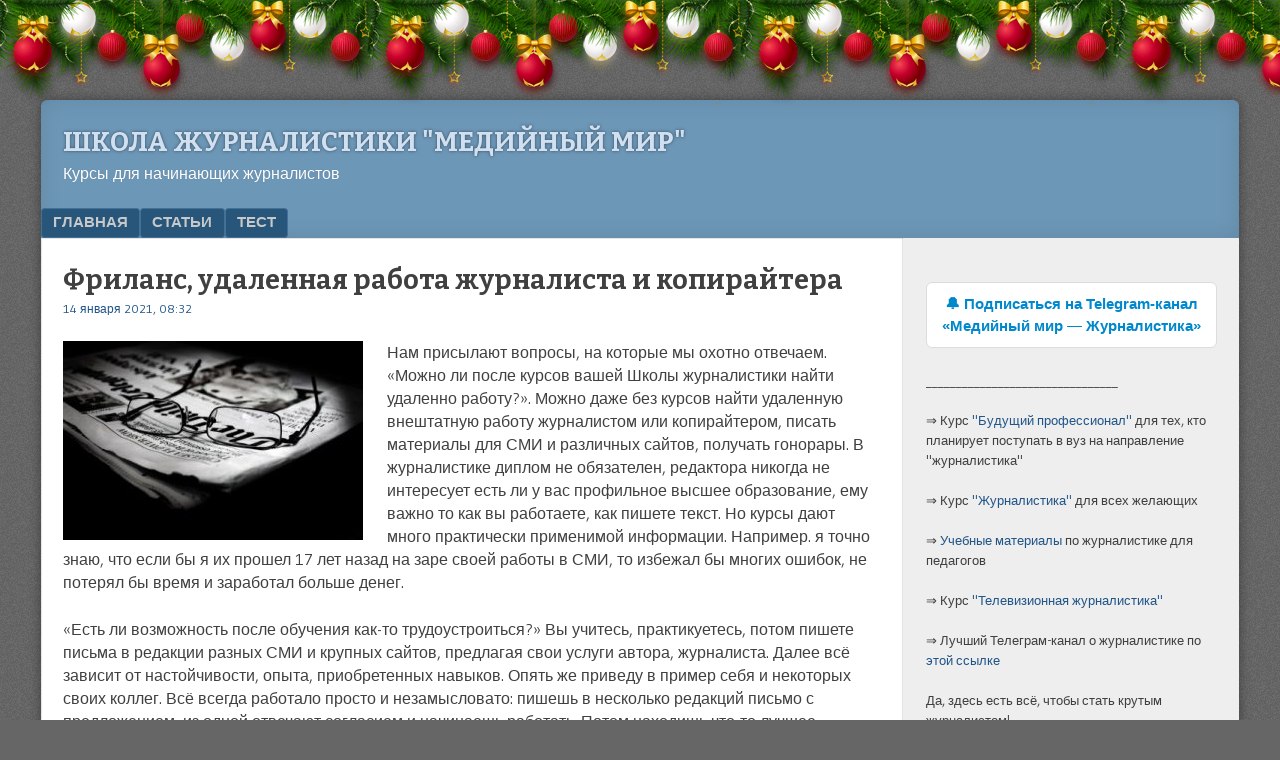

--- FILE ---
content_type: text/html; charset=UTF-8
request_url: https://xn----7sbafuabraerjyjmxvsmn8f.xn--p1ai/%D1%84%D1%80%D0%B8%D0%BB%D0%B0%D0%BD%D1%81-%D1%83%D0%B4%D0%B0%D0%BB%D0%B5%D0%BD%D0%BD%D0%B0%D1%8F-%D1%80%D0%B0%D0%B1%D0%BE%D1%82%D0%B0-%D0%B6%D1%83%D1%80%D0%BD%D0%B0%D0%BB%D0%B8%D1%81%D1%82%D0%B0/
body_size: 17205
content:
<!DOCTYPE html>
<html lang="ru-RU">
<head>
	
<meta name="yandex-verification" content="7c0b4f7c107b1198" />	
<meta charset="UTF-8" />
<meta name="viewport" content="width=device-width" />
		
<link rel="profile" href="http://gmpg.org/xfn/11" />
<link rel="pingback" href="https://xn----7sbafuabraerjyjmxvsmn8f.xn--p1ai/xmlrpc.php" />
<!--[if lt IE 9]>
<script src="https://xn----7sbafuabraerjyjmxvsmn8f.xn--p1ai/wp-content/themes/f2/js/html5.js" type="text/javascript"></script>
<![endif]-->

<meta name='robots' content='index, follow, max-image-preview:large, max-snippet:-1, max-video-preview:-1' />
<!-- Jetpack Site Verification Tags -->
<meta name="google-site-verification" content="Y7ExnhulY3BGf6Vn4vZSJLWNSlF7W53mrjkY2cLzKkQ" />

	<!-- This site is optimized with the Yoast SEO plugin v26.7 - https://yoast.com/wordpress/plugins/seo/ -->
	<title>Фриланс, удаленная работа журналиста и копирайтера &#8902; Школа журналистики &quot;Медийный мир&quot;</title>
	<link rel="canonical" href="https://xn----7sbafuabraerjyjmxvsmn8f.xn--p1ai/фриланс-удаленная-работа-журналиста/" />
	<meta property="og:locale" content="ru_RU" />
	<meta property="og:type" content="article" />
	<meta property="og:title" content="Фриланс, удаленная работа журналиста и копирайтера &#8902; Школа журналистики &quot;Медийный мир&quot;" />
	<meta property="og:description" content="Нам присылают вопросы, на которые мы охотно отвечаем. «Можно ли после курсов вашей Школы журналистики найти удаленно работу?». Можно даже без курсов найти удаленную внештатную работу журналистом или копирайтером, писать материалы для СМИ и различных сайтов, получать гонорары. В журналистике диплом не обязателен, редактора никогда не интересует есть ли у вас профильное высшее образование, ему ...Читать всю статью &lsquo;Фриланс, удаленная работа журналиста и копирайтера&rsquo; &raquo;" />
	<meta property="og:url" content="https://xn----7sbafuabraerjyjmxvsmn8f.xn--p1ai/фриланс-удаленная-работа-журналиста/" />
	<meta property="og:site_name" content="Школа журналистики &quot;Медийный мир&quot;" />
	<meta property="article:published_time" content="2021-01-14T02:32:00+00:00" />
	<meta property="og:image" content="https://xn----7sbafuabraerjyjmxvsmn8f.xn--p1ai/wp-content/uploads/article-71342_1280-300x199.jpg" />
	<meta name="author" content="Сергей Барановский" />
	<meta name="twitter:card" content="summary_large_image" />
	<meta name="twitter:label1" content="Написано автором" />
	<meta name="twitter:data1" content="Сергей Барановский" />
	<script type="application/ld+json" class="yoast-schema-graph">{"@context":"https://schema.org","@graph":[{"@type":"Article","@id":"https://xn----7sbafuabraerjyjmxvsmn8f.xn--p1ai/%d1%84%d1%80%d0%b8%d0%bb%d0%b0%d0%bd%d1%81-%d1%83%d0%b4%d0%b0%d0%bb%d0%b5%d0%bd%d0%bd%d0%b0%d1%8f-%d1%80%d0%b0%d0%b1%d0%be%d1%82%d0%b0-%d0%b6%d1%83%d1%80%d0%bd%d0%b0%d0%bb%d0%b8%d1%81%d1%82%d0%b0/#article","isPartOf":{"@id":"https://xn----7sbafuabraerjyjmxvsmn8f.xn--p1ai/%d1%84%d1%80%d0%b8%d0%bb%d0%b0%d0%bd%d1%81-%d1%83%d0%b4%d0%b0%d0%bb%d0%b5%d0%bd%d0%bd%d0%b0%d1%8f-%d1%80%d0%b0%d0%b1%d0%be%d1%82%d0%b0-%d0%b6%d1%83%d1%80%d0%bd%d0%b0%d0%bb%d0%b8%d1%81%d1%82%d0%b0/"},"author":{"name":"Сергей Барановский","@id":"https://xn----7sbafuabraerjyjmxvsmn8f.xn--p1ai/#/schema/person/12af2d3f4ecd6f6e6de1d7267c187f9c"},"headline":"Фриланс, удаленная работа журналиста и копирайтера","datePublished":"2021-01-14T02:32:00+00:00","mainEntityOfPage":{"@id":"https://xn----7sbafuabraerjyjmxvsmn8f.xn--p1ai/%d1%84%d1%80%d0%b8%d0%bb%d0%b0%d0%bd%d1%81-%d1%83%d0%b4%d0%b0%d0%bb%d0%b5%d0%bd%d0%bd%d0%b0%d1%8f-%d1%80%d0%b0%d0%b1%d0%be%d1%82%d0%b0-%d0%b6%d1%83%d1%80%d0%bd%d0%b0%d0%bb%d0%b8%d1%81%d1%82%d0%b0/"},"wordCount":364,"image":{"@id":"https://xn----7sbafuabraerjyjmxvsmn8f.xn--p1ai/%d1%84%d1%80%d0%b8%d0%bb%d0%b0%d0%bd%d1%81-%d1%83%d0%b4%d0%b0%d0%bb%d0%b5%d0%bd%d0%bd%d0%b0%d1%8f-%d1%80%d0%b0%d0%b1%d0%be%d1%82%d0%b0-%d0%b6%d1%83%d1%80%d0%bd%d0%b0%d0%bb%d0%b8%d1%81%d1%82%d0%b0/#primaryimage"},"thumbnailUrl":"https://xn----7sbafuabraerjyjmxvsmn8f.xn--p1ai/wp-content/uploads/article-71342_1280-300x199.jpg","articleSection":["- Все статьи","Путешествия"],"inLanguage":"ru-RU"},{"@type":"WebPage","@id":"https://xn----7sbafuabraerjyjmxvsmn8f.xn--p1ai/%d1%84%d1%80%d0%b8%d0%bb%d0%b0%d0%bd%d1%81-%d1%83%d0%b4%d0%b0%d0%bb%d0%b5%d0%bd%d0%bd%d0%b0%d1%8f-%d1%80%d0%b0%d0%b1%d0%be%d1%82%d0%b0-%d0%b6%d1%83%d1%80%d0%bd%d0%b0%d0%bb%d0%b8%d1%81%d1%82%d0%b0/","url":"https://xn----7sbafuabraerjyjmxvsmn8f.xn--p1ai/%d1%84%d1%80%d0%b8%d0%bb%d0%b0%d0%bd%d1%81-%d1%83%d0%b4%d0%b0%d0%bb%d0%b5%d0%bd%d0%bd%d0%b0%d1%8f-%d1%80%d0%b0%d0%b1%d0%be%d1%82%d0%b0-%d0%b6%d1%83%d1%80%d0%bd%d0%b0%d0%bb%d0%b8%d1%81%d1%82%d0%b0/","name":"Фриланс, удаленная работа журналиста и копирайтера &#8902; Школа журналистики &quot;Медийный мир&quot;","isPartOf":{"@id":"https://xn----7sbafuabraerjyjmxvsmn8f.xn--p1ai/#website"},"primaryImageOfPage":{"@id":"https://xn----7sbafuabraerjyjmxvsmn8f.xn--p1ai/%d1%84%d1%80%d0%b8%d0%bb%d0%b0%d0%bd%d1%81-%d1%83%d0%b4%d0%b0%d0%bb%d0%b5%d0%bd%d0%bd%d0%b0%d1%8f-%d1%80%d0%b0%d0%b1%d0%be%d1%82%d0%b0-%d0%b6%d1%83%d1%80%d0%bd%d0%b0%d0%bb%d0%b8%d1%81%d1%82%d0%b0/#primaryimage"},"image":{"@id":"https://xn----7sbafuabraerjyjmxvsmn8f.xn--p1ai/%d1%84%d1%80%d0%b8%d0%bb%d0%b0%d0%bd%d1%81-%d1%83%d0%b4%d0%b0%d0%bb%d0%b5%d0%bd%d0%bd%d0%b0%d1%8f-%d1%80%d0%b0%d0%b1%d0%be%d1%82%d0%b0-%d0%b6%d1%83%d1%80%d0%bd%d0%b0%d0%bb%d0%b8%d1%81%d1%82%d0%b0/#primaryimage"},"thumbnailUrl":"https://xn----7sbafuabraerjyjmxvsmn8f.xn--p1ai/wp-content/uploads/article-71342_1280-300x199.jpg","datePublished":"2021-01-14T02:32:00+00:00","author":{"@id":"https://xn----7sbafuabraerjyjmxvsmn8f.xn--p1ai/#/schema/person/12af2d3f4ecd6f6e6de1d7267c187f9c"},"breadcrumb":{"@id":"https://xn----7sbafuabraerjyjmxvsmn8f.xn--p1ai/%d1%84%d1%80%d0%b8%d0%bb%d0%b0%d0%bd%d1%81-%d1%83%d0%b4%d0%b0%d0%bb%d0%b5%d0%bd%d0%bd%d0%b0%d1%8f-%d1%80%d0%b0%d0%b1%d0%be%d1%82%d0%b0-%d0%b6%d1%83%d1%80%d0%bd%d0%b0%d0%bb%d0%b8%d1%81%d1%82%d0%b0/#breadcrumb"},"inLanguage":"ru-RU","potentialAction":[{"@type":"ReadAction","target":["https://xn----7sbafuabraerjyjmxvsmn8f.xn--p1ai/%d1%84%d1%80%d0%b8%d0%bb%d0%b0%d0%bd%d1%81-%d1%83%d0%b4%d0%b0%d0%bb%d0%b5%d0%bd%d0%bd%d0%b0%d1%8f-%d1%80%d0%b0%d0%b1%d0%be%d1%82%d0%b0-%d0%b6%d1%83%d1%80%d0%bd%d0%b0%d0%bb%d0%b8%d1%81%d1%82%d0%b0/"]}]},{"@type":"ImageObject","inLanguage":"ru-RU","@id":"https://xn----7sbafuabraerjyjmxvsmn8f.xn--p1ai/%d1%84%d1%80%d0%b8%d0%bb%d0%b0%d0%bd%d1%81-%d1%83%d0%b4%d0%b0%d0%bb%d0%b5%d0%bd%d0%bd%d0%b0%d1%8f-%d1%80%d0%b0%d0%b1%d0%be%d1%82%d0%b0-%d0%b6%d1%83%d1%80%d0%bd%d0%b0%d0%bb%d0%b8%d1%81%d1%82%d0%b0/#primaryimage","url":"https://xn----7sbafuabraerjyjmxvsmn8f.xn--p1ai/wp-content/uploads/article-71342_1280.jpg","contentUrl":"https://xn----7sbafuabraerjyjmxvsmn8f.xn--p1ai/wp-content/uploads/article-71342_1280.jpg","width":400,"height":265},{"@type":"BreadcrumbList","@id":"https://xn----7sbafuabraerjyjmxvsmn8f.xn--p1ai/%d1%84%d1%80%d0%b8%d0%bb%d0%b0%d0%bd%d1%81-%d1%83%d0%b4%d0%b0%d0%bb%d0%b5%d0%bd%d0%bd%d0%b0%d1%8f-%d1%80%d0%b0%d0%b1%d0%be%d1%82%d0%b0-%d0%b6%d1%83%d1%80%d0%bd%d0%b0%d0%bb%d0%b8%d1%81%d1%82%d0%b0/#breadcrumb","itemListElement":[{"@type":"ListItem","position":1,"name":"Главная страница","item":"https://xn----7sbafuabraerjyjmxvsmn8f.xn--p1ai/"},{"@type":"ListItem","position":2,"name":"Статьи","item":"https://xn----7sbafuabraerjyjmxvsmn8f.xn--p1ai/articles/"},{"@type":"ListItem","position":3,"name":"Фриланс, удаленная работа журналиста и копирайтера"}]},{"@type":"WebSite","@id":"https://xn----7sbafuabraerjyjmxvsmn8f.xn--p1ai/#website","url":"https://xn----7sbafuabraerjyjmxvsmn8f.xn--p1ai/","name":"Школа журналистики","description":"Курсы для начинающих журналистов","potentialAction":[{"@type":"SearchAction","target":{"@type":"EntryPoint","urlTemplate":"https://xn----7sbafuabraerjyjmxvsmn8f.xn--p1ai/?s={search_term_string}"},"query-input":{"@type":"PropertyValueSpecification","valueRequired":true,"valueName":"search_term_string"}}],"inLanguage":"ru-RU"},{"@type":"Person","@id":"https://xn----7sbafuabraerjyjmxvsmn8f.xn--p1ai/#/schema/person/12af2d3f4ecd6f6e6de1d7267c187f9c","name":"Сергей Барановский","image":{"@type":"ImageObject","inLanguage":"ru-RU","@id":"https://xn----7sbafuabraerjyjmxvsmn8f.xn--p1ai/#/schema/person/image/","url":"https://secure.gravatar.com/avatar/7fa4d92cc66e4fb838baef3f6213c4c93b32777b7e5df3d4698d98bbe97609a2?s=96&d=blank&r=g","contentUrl":"https://secure.gravatar.com/avatar/7fa4d92cc66e4fb838baef3f6213c4c93b32777b7e5df3d4698d98bbe97609a2?s=96&d=blank&r=g","caption":"Сергей Барановский"},"description":"Медиаэксперт, журналист, председатель ОО \"Молодежный центр реконструкции и развития\".","url":"https://xn----7sbafuabraerjyjmxvsmn8f.xn--p1ai/author/adm/"}]}</script>
	<!-- / Yoast SEO plugin. -->


<link rel='dns-prefetch' href='//fonts.googleapis.com' />
<link rel='preconnect' href='//c0.wp.com' />
<link rel="alternate" type="application/rss+xml" title="Школа журналистики &quot;Медийный мир&quot; &raquo; Лента" href="https://xn----7sbafuabraerjyjmxvsmn8f.xn--p1ai/feed/" />
<link rel="alternate" type="application/rss+xml" title="Школа журналистики &quot;Медийный мир&quot; &raquo; Лента комментариев" href="https://xn----7sbafuabraerjyjmxvsmn8f.xn--p1ai/comments/feed/" />
<link rel="alternate" title="oEmbed (JSON)" type="application/json+oembed" href="https://xn----7sbafuabraerjyjmxvsmn8f.xn--p1ai/wp-json/oembed/1.0/embed?url=https%3A%2F%2Fxn----7sbafuabraerjyjmxvsmn8f.xn--p1ai%2F%25d1%2584%25d1%2580%25d0%25b8%25d0%25bb%25d0%25b0%25d0%25bd%25d1%2581-%25d1%2583%25d0%25b4%25d0%25b0%25d0%25bb%25d0%25b5%25d0%25bd%25d0%25bd%25d0%25b0%25d1%258f-%25d1%2580%25d0%25b0%25d0%25b1%25d0%25be%25d1%2582%25d0%25b0-%25d0%25b6%25d1%2583%25d1%2580%25d0%25bd%25d0%25b0%25d0%25bb%25d0%25b8%25d1%2581%25d1%2582%25d0%25b0%2F" />
<link rel="alternate" title="oEmbed (XML)" type="text/xml+oembed" href="https://xn----7sbafuabraerjyjmxvsmn8f.xn--p1ai/wp-json/oembed/1.0/embed?url=https%3A%2F%2Fxn----7sbafuabraerjyjmxvsmn8f.xn--p1ai%2F%25d1%2584%25d1%2580%25d0%25b8%25d0%25bb%25d0%25b0%25d0%25bd%25d1%2581-%25d1%2583%25d0%25b4%25d0%25b0%25d0%25bb%25d0%25b5%25d0%25bd%25d0%25bd%25d0%25b0%25d1%258f-%25d1%2580%25d0%25b0%25d0%25b1%25d0%25be%25d1%2582%25d0%25b0-%25d0%25b6%25d1%2583%25d1%2580%25d0%25bd%25d0%25b0%25d0%25bb%25d0%25b8%25d1%2581%25d1%2582%25d0%25b0%2F&#038;format=xml" />
<style type="text/css">
.archive #nav-above,
					.archive #nav-below,
					.search #nav-above,
					.search #nav-below,
					.blog #nav-below, 
					.blog #nav-above, 
					.navigation.paging-navigation, 
					.navigation.pagination,
					.pagination.paging-pagination, 
					.pagination.pagination, 
					.pagination.loop-pagination, 
					.bicubic-nav-link, 
					#page-nav, 
					.camp-paging, 
					#reposter_nav-pages, 
					.unity-post-pagination, 
					.wordpost_content .nav_post_link { 
						display: none !important; 
					}
					.single-gallery .pagination.gllrpr_pagination {
						display: block !important; 
					}</style>
		
	<style id='wp-img-auto-sizes-contain-inline-css' type='text/css'>
img:is([sizes=auto i],[sizes^="auto," i]){contain-intrinsic-size:3000px 1500px}
/*# sourceURL=wp-img-auto-sizes-contain-inline-css */
</style>
<link rel='stylesheet' id='jetpack_related-posts-css' href='https://c0.wp.com/p/jetpack/15.4/modules/related-posts/related-posts.css' type='text/css' media='all' />
<link rel='stylesheet' id='sby_styles-css' href='https://xn----7sbafuabraerjyjmxvsmn8f.xn--p1ai/wp-content/plugins/youtube-feed-pro/css/sb-youtube.min.css?ver=1.1.2' type='text/css' media='all' />
<style id='wp-emoji-styles-inline-css' type='text/css'>

	img.wp-smiley, img.emoji {
		display: inline !important;
		border: none !important;
		box-shadow: none !important;
		height: 1em !important;
		width: 1em !important;
		margin: 0 0.07em !important;
		vertical-align: -0.1em !important;
		background: none !important;
		padding: 0 !important;
	}
/*# sourceURL=wp-emoji-styles-inline-css */
</style>
<style id='wp-block-library-inline-css' type='text/css'>
:root{--wp-block-synced-color:#7a00df;--wp-block-synced-color--rgb:122,0,223;--wp-bound-block-color:var(--wp-block-synced-color);--wp-editor-canvas-background:#ddd;--wp-admin-theme-color:#007cba;--wp-admin-theme-color--rgb:0,124,186;--wp-admin-theme-color-darker-10:#006ba1;--wp-admin-theme-color-darker-10--rgb:0,107,160.5;--wp-admin-theme-color-darker-20:#005a87;--wp-admin-theme-color-darker-20--rgb:0,90,135;--wp-admin-border-width-focus:2px}@media (min-resolution:192dpi){:root{--wp-admin-border-width-focus:1.5px}}.wp-element-button{cursor:pointer}:root .has-very-light-gray-background-color{background-color:#eee}:root .has-very-dark-gray-background-color{background-color:#313131}:root .has-very-light-gray-color{color:#eee}:root .has-very-dark-gray-color{color:#313131}:root .has-vivid-green-cyan-to-vivid-cyan-blue-gradient-background{background:linear-gradient(135deg,#00d084,#0693e3)}:root .has-purple-crush-gradient-background{background:linear-gradient(135deg,#34e2e4,#4721fb 50%,#ab1dfe)}:root .has-hazy-dawn-gradient-background{background:linear-gradient(135deg,#faaca8,#dad0ec)}:root .has-subdued-olive-gradient-background{background:linear-gradient(135deg,#fafae1,#67a671)}:root .has-atomic-cream-gradient-background{background:linear-gradient(135deg,#fdd79a,#004a59)}:root .has-nightshade-gradient-background{background:linear-gradient(135deg,#330968,#31cdcf)}:root .has-midnight-gradient-background{background:linear-gradient(135deg,#020381,#2874fc)}:root{--wp--preset--font-size--normal:16px;--wp--preset--font-size--huge:42px}.has-regular-font-size{font-size:1em}.has-larger-font-size{font-size:2.625em}.has-normal-font-size{font-size:var(--wp--preset--font-size--normal)}.has-huge-font-size{font-size:var(--wp--preset--font-size--huge)}.has-text-align-center{text-align:center}.has-text-align-left{text-align:left}.has-text-align-right{text-align:right}.has-fit-text{white-space:nowrap!important}#end-resizable-editor-section{display:none}.aligncenter{clear:both}.items-justified-left{justify-content:flex-start}.items-justified-center{justify-content:center}.items-justified-right{justify-content:flex-end}.items-justified-space-between{justify-content:space-between}.screen-reader-text{border:0;clip-path:inset(50%);height:1px;margin:-1px;overflow:hidden;padding:0;position:absolute;width:1px;word-wrap:normal!important}.screen-reader-text:focus{background-color:#ddd;clip-path:none;color:#444;display:block;font-size:1em;height:auto;left:5px;line-height:normal;padding:15px 23px 14px;text-decoration:none;top:5px;width:auto;z-index:100000}html :where(.has-border-color){border-style:solid}html :where([style*=border-top-color]){border-top-style:solid}html :where([style*=border-right-color]){border-right-style:solid}html :where([style*=border-bottom-color]){border-bottom-style:solid}html :where([style*=border-left-color]){border-left-style:solid}html :where([style*=border-width]){border-style:solid}html :where([style*=border-top-width]){border-top-style:solid}html :where([style*=border-right-width]){border-right-style:solid}html :where([style*=border-bottom-width]){border-bottom-style:solid}html :where([style*=border-left-width]){border-left-style:solid}html :where(img[class*=wp-image-]){height:auto;max-width:100%}:where(figure){margin:0 0 1em}html :where(.is-position-sticky){--wp-admin--admin-bar--position-offset:var(--wp-admin--admin-bar--height,0px)}@media screen and (max-width:600px){html :where(.is-position-sticky){--wp-admin--admin-bar--position-offset:0px}}

/*# sourceURL=wp-block-library-inline-css */
</style><style id='global-styles-inline-css' type='text/css'>
:root{--wp--preset--aspect-ratio--square: 1;--wp--preset--aspect-ratio--4-3: 4/3;--wp--preset--aspect-ratio--3-4: 3/4;--wp--preset--aspect-ratio--3-2: 3/2;--wp--preset--aspect-ratio--2-3: 2/3;--wp--preset--aspect-ratio--16-9: 16/9;--wp--preset--aspect-ratio--9-16: 9/16;--wp--preset--color--black: #000000;--wp--preset--color--cyan-bluish-gray: #abb8c3;--wp--preset--color--white: #ffffff;--wp--preset--color--pale-pink: #f78da7;--wp--preset--color--vivid-red: #cf2e2e;--wp--preset--color--luminous-vivid-orange: #ff6900;--wp--preset--color--luminous-vivid-amber: #fcb900;--wp--preset--color--light-green-cyan: #7bdcb5;--wp--preset--color--vivid-green-cyan: #00d084;--wp--preset--color--pale-cyan-blue: #8ed1fc;--wp--preset--color--vivid-cyan-blue: #0693e3;--wp--preset--color--vivid-purple: #9b51e0;--wp--preset--gradient--vivid-cyan-blue-to-vivid-purple: linear-gradient(135deg,rgb(6,147,227) 0%,rgb(155,81,224) 100%);--wp--preset--gradient--light-green-cyan-to-vivid-green-cyan: linear-gradient(135deg,rgb(122,220,180) 0%,rgb(0,208,130) 100%);--wp--preset--gradient--luminous-vivid-amber-to-luminous-vivid-orange: linear-gradient(135deg,rgb(252,185,0) 0%,rgb(255,105,0) 100%);--wp--preset--gradient--luminous-vivid-orange-to-vivid-red: linear-gradient(135deg,rgb(255,105,0) 0%,rgb(207,46,46) 100%);--wp--preset--gradient--very-light-gray-to-cyan-bluish-gray: linear-gradient(135deg,rgb(238,238,238) 0%,rgb(169,184,195) 100%);--wp--preset--gradient--cool-to-warm-spectrum: linear-gradient(135deg,rgb(74,234,220) 0%,rgb(151,120,209) 20%,rgb(207,42,186) 40%,rgb(238,44,130) 60%,rgb(251,105,98) 80%,rgb(254,248,76) 100%);--wp--preset--gradient--blush-light-purple: linear-gradient(135deg,rgb(255,206,236) 0%,rgb(152,150,240) 100%);--wp--preset--gradient--blush-bordeaux: linear-gradient(135deg,rgb(254,205,165) 0%,rgb(254,45,45) 50%,rgb(107,0,62) 100%);--wp--preset--gradient--luminous-dusk: linear-gradient(135deg,rgb(255,203,112) 0%,rgb(199,81,192) 50%,rgb(65,88,208) 100%);--wp--preset--gradient--pale-ocean: linear-gradient(135deg,rgb(255,245,203) 0%,rgb(182,227,212) 50%,rgb(51,167,181) 100%);--wp--preset--gradient--electric-grass: linear-gradient(135deg,rgb(202,248,128) 0%,rgb(113,206,126) 100%);--wp--preset--gradient--midnight: linear-gradient(135deg,rgb(2,3,129) 0%,rgb(40,116,252) 100%);--wp--preset--font-size--small: 13px;--wp--preset--font-size--medium: 20px;--wp--preset--font-size--large: 36px;--wp--preset--font-size--x-large: 42px;--wp--preset--spacing--20: 0.44rem;--wp--preset--spacing--30: 0.67rem;--wp--preset--spacing--40: 1rem;--wp--preset--spacing--50: 1.5rem;--wp--preset--spacing--60: 2.25rem;--wp--preset--spacing--70: 3.38rem;--wp--preset--spacing--80: 5.06rem;--wp--preset--shadow--natural: 6px 6px 9px rgba(0, 0, 0, 0.2);--wp--preset--shadow--deep: 12px 12px 50px rgba(0, 0, 0, 0.4);--wp--preset--shadow--sharp: 6px 6px 0px rgba(0, 0, 0, 0.2);--wp--preset--shadow--outlined: 6px 6px 0px -3px rgb(255, 255, 255), 6px 6px rgb(0, 0, 0);--wp--preset--shadow--crisp: 6px 6px 0px rgb(0, 0, 0);}:where(.is-layout-flex){gap: 0.5em;}:where(.is-layout-grid){gap: 0.5em;}body .is-layout-flex{display: flex;}.is-layout-flex{flex-wrap: wrap;align-items: center;}.is-layout-flex > :is(*, div){margin: 0;}body .is-layout-grid{display: grid;}.is-layout-grid > :is(*, div){margin: 0;}:where(.wp-block-columns.is-layout-flex){gap: 2em;}:where(.wp-block-columns.is-layout-grid){gap: 2em;}:where(.wp-block-post-template.is-layout-flex){gap: 1.25em;}:where(.wp-block-post-template.is-layout-grid){gap: 1.25em;}.has-black-color{color: var(--wp--preset--color--black) !important;}.has-cyan-bluish-gray-color{color: var(--wp--preset--color--cyan-bluish-gray) !important;}.has-white-color{color: var(--wp--preset--color--white) !important;}.has-pale-pink-color{color: var(--wp--preset--color--pale-pink) !important;}.has-vivid-red-color{color: var(--wp--preset--color--vivid-red) !important;}.has-luminous-vivid-orange-color{color: var(--wp--preset--color--luminous-vivid-orange) !important;}.has-luminous-vivid-amber-color{color: var(--wp--preset--color--luminous-vivid-amber) !important;}.has-light-green-cyan-color{color: var(--wp--preset--color--light-green-cyan) !important;}.has-vivid-green-cyan-color{color: var(--wp--preset--color--vivid-green-cyan) !important;}.has-pale-cyan-blue-color{color: var(--wp--preset--color--pale-cyan-blue) !important;}.has-vivid-cyan-blue-color{color: var(--wp--preset--color--vivid-cyan-blue) !important;}.has-vivid-purple-color{color: var(--wp--preset--color--vivid-purple) !important;}.has-black-background-color{background-color: var(--wp--preset--color--black) !important;}.has-cyan-bluish-gray-background-color{background-color: var(--wp--preset--color--cyan-bluish-gray) !important;}.has-white-background-color{background-color: var(--wp--preset--color--white) !important;}.has-pale-pink-background-color{background-color: var(--wp--preset--color--pale-pink) !important;}.has-vivid-red-background-color{background-color: var(--wp--preset--color--vivid-red) !important;}.has-luminous-vivid-orange-background-color{background-color: var(--wp--preset--color--luminous-vivid-orange) !important;}.has-luminous-vivid-amber-background-color{background-color: var(--wp--preset--color--luminous-vivid-amber) !important;}.has-light-green-cyan-background-color{background-color: var(--wp--preset--color--light-green-cyan) !important;}.has-vivid-green-cyan-background-color{background-color: var(--wp--preset--color--vivid-green-cyan) !important;}.has-pale-cyan-blue-background-color{background-color: var(--wp--preset--color--pale-cyan-blue) !important;}.has-vivid-cyan-blue-background-color{background-color: var(--wp--preset--color--vivid-cyan-blue) !important;}.has-vivid-purple-background-color{background-color: var(--wp--preset--color--vivid-purple) !important;}.has-black-border-color{border-color: var(--wp--preset--color--black) !important;}.has-cyan-bluish-gray-border-color{border-color: var(--wp--preset--color--cyan-bluish-gray) !important;}.has-white-border-color{border-color: var(--wp--preset--color--white) !important;}.has-pale-pink-border-color{border-color: var(--wp--preset--color--pale-pink) !important;}.has-vivid-red-border-color{border-color: var(--wp--preset--color--vivid-red) !important;}.has-luminous-vivid-orange-border-color{border-color: var(--wp--preset--color--luminous-vivid-orange) !important;}.has-luminous-vivid-amber-border-color{border-color: var(--wp--preset--color--luminous-vivid-amber) !important;}.has-light-green-cyan-border-color{border-color: var(--wp--preset--color--light-green-cyan) !important;}.has-vivid-green-cyan-border-color{border-color: var(--wp--preset--color--vivid-green-cyan) !important;}.has-pale-cyan-blue-border-color{border-color: var(--wp--preset--color--pale-cyan-blue) !important;}.has-vivid-cyan-blue-border-color{border-color: var(--wp--preset--color--vivid-cyan-blue) !important;}.has-vivid-purple-border-color{border-color: var(--wp--preset--color--vivid-purple) !important;}.has-vivid-cyan-blue-to-vivid-purple-gradient-background{background: var(--wp--preset--gradient--vivid-cyan-blue-to-vivid-purple) !important;}.has-light-green-cyan-to-vivid-green-cyan-gradient-background{background: var(--wp--preset--gradient--light-green-cyan-to-vivid-green-cyan) !important;}.has-luminous-vivid-amber-to-luminous-vivid-orange-gradient-background{background: var(--wp--preset--gradient--luminous-vivid-amber-to-luminous-vivid-orange) !important;}.has-luminous-vivid-orange-to-vivid-red-gradient-background{background: var(--wp--preset--gradient--luminous-vivid-orange-to-vivid-red) !important;}.has-very-light-gray-to-cyan-bluish-gray-gradient-background{background: var(--wp--preset--gradient--very-light-gray-to-cyan-bluish-gray) !important;}.has-cool-to-warm-spectrum-gradient-background{background: var(--wp--preset--gradient--cool-to-warm-spectrum) !important;}.has-blush-light-purple-gradient-background{background: var(--wp--preset--gradient--blush-light-purple) !important;}.has-blush-bordeaux-gradient-background{background: var(--wp--preset--gradient--blush-bordeaux) !important;}.has-luminous-dusk-gradient-background{background: var(--wp--preset--gradient--luminous-dusk) !important;}.has-pale-ocean-gradient-background{background: var(--wp--preset--gradient--pale-ocean) !important;}.has-electric-grass-gradient-background{background: var(--wp--preset--gradient--electric-grass) !important;}.has-midnight-gradient-background{background: var(--wp--preset--gradient--midnight) !important;}.has-small-font-size{font-size: var(--wp--preset--font-size--small) !important;}.has-medium-font-size{font-size: var(--wp--preset--font-size--medium) !important;}.has-large-font-size{font-size: var(--wp--preset--font-size--large) !important;}.has-x-large-font-size{font-size: var(--wp--preset--font-size--x-large) !important;}
/*# sourceURL=global-styles-inline-css */
</style>

<style id='classic-theme-styles-inline-css' type='text/css'>
/*! This file is auto-generated */
.wp-block-button__link{color:#fff;background-color:#32373c;border-radius:9999px;box-shadow:none;text-decoration:none;padding:calc(.667em + 2px) calc(1.333em + 2px);font-size:1.125em}.wp-block-file__button{background:#32373c;color:#fff;text-decoration:none}
/*# sourceURL=/wp-includes/css/classic-themes.min.css */
</style>
<link rel='stylesheet' id='bbspoiler-css' href='https://xn----7sbafuabraerjyjmxvsmn8f.xn--p1ai/wp-content/plugins/bbspoiler/inc/bbspoiler.css?ver=6.9' type='text/css' media='all' />
<link rel='stylesheet' id='contact-form-7-css' href='https://xn----7sbafuabraerjyjmxvsmn8f.xn--p1ai/wp-content/plugins/contact-form-7/includes/css/styles.css?ver=6.1.4' type='text/css' media='all' />
<link rel='stylesheet' id='wppopups-base-css' href='https://xn----7sbafuabraerjyjmxvsmn8f.xn--p1ai/wp-content/plugins/wp-popups-lite/src/assets/css/wppopups-base.css?ver=2.2.0.3' type='text/css' media='all' />
<link rel='stylesheet' id='webfonts-css' href='https://fonts.googleapis.com/css?family=Bitter:700|Gudea:400,700,400italic' type='text/css' media='all' />
<link rel='stylesheet' id='style-css' href='https://xn----7sbafuabraerjyjmxvsmn8f.xn--p1ai/wp-content/themes/f2/style.css?ver=2.2.3' type='text/css' media='screen, projection' />
<link rel='stylesheet' id='print-css' href='https://xn----7sbafuabraerjyjmxvsmn8f.xn--p1ai/wp-content/themes/f2/print.css?ver=2.2.3' type='text/css' media='print' />
<link rel='stylesheet' id='wp-paginate-css' href='https://xn----7sbafuabraerjyjmxvsmn8f.xn--p1ai/wp-content/plugins/wp-paginate/css/wp-paginate.css?ver=2.2.4' type='text/css' media='screen' />
<link rel='stylesheet' id='wpp-custom-style-css' href='https://xn----7sbafuabraerjyjmxvsmn8f.xn--p1ai/wp-content/uploads/wpp-custom-code/wpp-custom-code.css?ver=6.9' type='text/css' media='all' />
<link rel='stylesheet' id='jetpack-swiper-library-css' href='https://c0.wp.com/p/jetpack/15.4/_inc/blocks/swiper.css' type='text/css' media='all' />
<link rel='stylesheet' id='jetpack-carousel-css' href='https://c0.wp.com/p/jetpack/15.4/modules/carousel/jetpack-carousel.css' type='text/css' media='all' />
<link rel='stylesheet' id='sharedaddy-css' href='https://c0.wp.com/p/jetpack/15.4/modules/sharedaddy/sharing.css' type='text/css' media='all' />
<link rel='stylesheet' id='social-logos-css' href='https://c0.wp.com/p/jetpack/15.4/_inc/social-logos/social-logos.min.css' type='text/css' media='all' />
<script type="text/javascript" id="jetpack_related-posts-js-extra">
/* <![CDATA[ */
var related_posts_js_options = {"post_heading":"h4"};
//# sourceURL=jetpack_related-posts-js-extra
/* ]]> */
</script>
<script type="text/javascript" src="https://c0.wp.com/p/jetpack/15.4/_inc/build/related-posts/related-posts.min.js" id="jetpack_related-posts-js"></script>
<script type="text/javascript" src="https://c0.wp.com/c/6.9/wp-includes/js/jquery/jquery.min.js" id="jquery-core-js"></script>
<script type="text/javascript" src="https://c0.wp.com/c/6.9/wp-includes/js/jquery/jquery-migrate.min.js" id="jquery-migrate-js"></script>
<script type="text/javascript" id="bbspoiler-js-extra">
/* <![CDATA[ */
var title = {"unfolded":"\u0420\u0430\u0437\u0432\u0435\u0440\u043d\u0443\u0442\u044c","folded":"\u0421\u0432\u0435\u0440\u043d\u0443\u0442\u044c"};
//# sourceURL=bbspoiler-js-extra
/* ]]> */
</script>
<script type="text/javascript" src="https://xn----7sbafuabraerjyjmxvsmn8f.xn--p1ai/wp-content/plugins/bbspoiler/inc/bbspoiler.js?ver=6.9" id="bbspoiler-js"></script>
<link rel="https://api.w.org/" href="https://xn----7sbafuabraerjyjmxvsmn8f.xn--p1ai/wp-json/" /><link rel="alternate" title="JSON" type="application/json" href="https://xn----7sbafuabraerjyjmxvsmn8f.xn--p1ai/wp-json/wp/v2/posts/28809" /><link rel="EditURI" type="application/rsd+xml" title="RSD" href="https://xn----7sbafuabraerjyjmxvsmn8f.xn--p1ai/xmlrpc.php?rsd" />
<meta name="generator" content="WordPress 6.9" />
<link rel='shortlink' href='https://xn----7sbafuabraerjyjmxvsmn8f.xn--p1ai/?p=28809' />
<!-- Top.Mail.Ru counter -->
	<script type="text/javascript">
	var _tmr = window._tmr || (window._tmr = []);
	_tmr.push({id: "3290049", type: "pageView", start: (new Date()).getTime()});
	(function (d, w, id) {
	  if (d.getElementById(id)) return;
	  var ts = d.createElement("script"); ts.type = "text/javascript"; ts.async = true; ts.id = id;
	  ts.src = "https://top-fwz1.mail.ru/js/code.js";
	  var f = function () {var s = d.getElementsByTagName("script")[0]; s.parentNode.insertBefore(ts, s);};
	  if (w.opera == "[object Opera]") { d.addEventListener("DOMContentLoaded", f, false); } else { f(); }
	})(document, window, "tmr-code");
	</script>
	<!-- /Top.Mail.Ru counter --><link rel="icon" href="https://xn----7sbafuabraerjyjmxvsmn8f.xn--p1ai/wp-content/uploads/cropped-иконка-для-сайта-ico-32x32.jpg" sizes="32x32" />
<link rel="icon" href="https://xn----7sbafuabraerjyjmxvsmn8f.xn--p1ai/wp-content/uploads/cropped-иконка-для-сайта-ico-192x192.jpg" sizes="192x192" />
<link rel="apple-touch-icon" href="https://xn----7sbafuabraerjyjmxvsmn8f.xn--p1ai/wp-content/uploads/cropped-иконка-для-сайта-ico-180x180.jpg" />
<meta name="msapplication-TileImage" content="https://xn----7sbafuabraerjyjmxvsmn8f.xn--p1ai/wp-content/uploads/cropped-иконка-для-сайта-ico-270x270.jpg" />
	
	<script type="text/javascript">!function(){var t=document.createElement("script");t.type="text/javascript",t.async=!0,t.src='https://vk.com/js/api/openapi.js?169',t.onload=function(){VK.Retargeting.Init("VK-RTRG-338752-7Yxud"),VK.Retargeting.Hit()},document.head.appendChild(t)}();</script><noscript><img src="https://vk.com/rtrg?p=VK-RTRG-338752-7Yxud" style="position:fixed; left:-999px;" alt=""/></noscript>
	
<!-- Facebook Pixel Code -->
<script>
  !function(f,b,e,v,n,t,s)
  {if(f.fbq)return;n=f.fbq=function(){n.callMethod?
  n.callMethod.apply(n,arguments):n.queue.push(arguments)};
  if(!f._fbq)f._fbq=n;n.push=n;n.loaded=!0;n.version='2.0';
  n.queue=[];t=b.createElement(e);t.async=!0;
  t.src=v;s=b.getElementsByTagName(e)[0];
  s.parentNode.insertBefore(t,s)}(window, document,'script',
  'https://connect.facebook.net/en_US/fbevents.js');
  fbq('init', '832679563500866');
  fbq('track', 'PageView');
</script>
<noscript><img height="1" width="1" style="display:none"
  src="https://www.facebook.com/tr?id=832679563500866&ev=PageView&noscript=1"
/></noscript>
<!-- End Facebook Pixel Code -->
	
	
<link rel='stylesheet' id='xmas-decoration-style-css' href='https://xn----7sbafuabraerjyjmxvsmn8f.xn--p1ai/wp-content/plugins/xmas-decoration/site/assets/css/additional.css?ver=6.9' type='text/css' media='all' />
</head>

<body class="wp-singular post-template-default single single-post postid-28809 single-format-standard wp-theme-f2 one-sidebar-right medium-sidebar small-font-sidebar medium-font-content">
<div id="page" class="hfeed site">
		<header id="masthead" class="site-header" role="banner">
		<div class="site-branding">
			<h1 class="site-title"><a href="https://xn----7sbafuabraerjyjmxvsmn8f.xn--p1ai/" title="Школа журналистики &quot;Медийный мир&quot;" rel="home">Школа журналистики &quot;Медийный мир&quot;</a></h1>
			<h2 class="site-description">Курсы для начинающих журналистов</h2>
					</div><!-- .site-branding -->

				<nav role="navigation" class="site-navigation main-navigation">
			<h1 class="assistive-text">открыть меню</h1>
			<div class="assistive-text skip-link"><a href="#content" title="Skip to content">Skip to content</a></div>

			<div class="menu-%d0%be%d1%81%d0%bd%d0%be%d0%b2%d0%bd%d0%be%d0%b5-container"><ul id="menu-%d0%be%d1%81%d0%bd%d0%be%d0%b2%d0%bd%d0%be%d0%b5" class="menu"><li id="menu-item-21514" class="menu-item menu-item-type-post_type menu-item-object-page menu-item-home menu-item-21514"><a href="https://xn----7sbafuabraerjyjmxvsmn8f.xn--p1ai/" title="перейти на главную страницу сайта">Главная</a></li>
<li id="menu-item-32020" class="menu-item menu-item-type-post_type menu-item-object-page current_page_parent menu-item-32020"><a href="https://xn----7sbafuabraerjyjmxvsmn8f.xn--p1ai/articles/" title="статьи о журналистике и на другие темы">Статьи</a></li>
<li id="menu-item-29205" class="menu-item menu-item-type-custom menu-item-object-custom menu-item-29205"><a href="https://xn----7sbafuabraerjyjmxvsmn8f.xn--p1ai/test/" title="тест по основам журналистики">Тест</a></li>
</ul></div>


		</nav><!-- .site-navigation .main-navigation -->
			
		
	</header><!-- #masthead .site-header -->

	<div id="main" class="site-main">
		<div id="primary" class="content-area">
			<div id="content" class="site-content" role="main">

			
				
<article id="post-28809" class="post-28809 post type-post status-publish format-standard hentry category-articles category-travels">
	<header class="entry-header">
		<h1 class="entry-title">Фриланс, удаленная работа журналиста и копирайтера</h1>

		<div class="entry-meta">
			<a href="https://xn----7sbafuabraerjyjmxvsmn8f.xn--p1ai/%d1%84%d1%80%d0%b8%d0%bb%d0%b0%d0%bd%d1%81-%d1%83%d0%b4%d0%b0%d0%bb%d0%b5%d0%bd%d0%bd%d0%b0%d1%8f-%d1%80%d0%b0%d0%b1%d0%be%d1%82%d0%b0-%d0%b6%d1%83%d1%80%d0%bd%d0%b0%d0%bb%d0%b8%d1%81%d1%82%d0%b0/" title="" rel="bookmark"><time class="entry-date" datetime="2021-01-14T08:32:00+06:00">14 января 2021, 08:32</time></a>		</div><!-- .entry-meta -->
	</header><!-- .entry-header -->

	<div class="entry-content">
				<p><img fetchpriority="high" decoding="async" data-attachment-id="28188" data-permalink="https://xn----7sbafuabraerjyjmxvsmn8f.xn--p1ai/%d0%bf%d1%80%d0%be%d1%84%d0%be%d1%80%d0%b8%d0%b5%d0%bd%d1%82%d0%b0%d1%86%d0%b8%d1%8f-%d0%ba%d0%b0%d0%ba-%d0%bf%d0%be%d0%bd%d1%8f%d1%82%d1%8c-%d1%87%d1%82%d0%be-%d1%82%d1%8b-%d1%82%d0%be%d1%87%d0%bd/article-71342_1280/" data-orig-file="https://xn----7sbafuabraerjyjmxvsmn8f.xn--p1ai/wp-content/uploads/article-71342_1280.jpg" data-orig-size="400,265" data-comments-opened="0" data-image-meta="{&quot;aperture&quot;:&quot;0&quot;,&quot;credit&quot;:&quot;&quot;,&quot;camera&quot;:&quot;&quot;,&quot;caption&quot;:&quot;&quot;,&quot;created_timestamp&quot;:&quot;0&quot;,&quot;copyright&quot;:&quot;&quot;,&quot;focal_length&quot;:&quot;0&quot;,&quot;iso&quot;:&quot;0&quot;,&quot;shutter_speed&quot;:&quot;0&quot;,&quot;title&quot;:&quot;&quot;,&quot;orientation&quot;:&quot;0&quot;}" data-image-title="article-71342_1280" data-image-description="" data-image-caption="" data-medium-file="https://xn----7sbafuabraerjyjmxvsmn8f.xn--p1ai/wp-content/uploads/article-71342_1280-300x199.jpg" data-large-file="https://xn----7sbafuabraerjyjmxvsmn8f.xn--p1ai/wp-content/uploads/article-71342_1280.jpg" class="alignleft size-medium wp-image-28188" src="https://xn----7sbafuabraerjyjmxvsmn8f.xn--p1ai/wp-content/uploads/article-71342_1280-300x199.jpg" alt="" width="300" height="199" srcset="https://xn----7sbafuabraerjyjmxvsmn8f.xn--p1ai/wp-content/uploads/article-71342_1280-300x199.jpg 300w, https://xn----7sbafuabraerjyjmxvsmn8f.xn--p1ai/wp-content/uploads/article-71342_1280.jpg 400w" sizes="(max-width: 300px) 100vw, 300px" />Нам присылают вопросы, на которые мы охотно отвечаем. «Можно ли после курсов вашей Школы журналистики найти удаленно работу?». Можно даже без курсов найти удаленную внештатную работу журналистом или копирайтером, писать материалы для СМИ и различных сайтов, получать гонорары. В журналистике диплом не обязателен, редактора никогда не интересует есть ли у вас профильное высшее образование, ему важно то как вы работаете, как пишете текст. Но курсы дают много практически применимой информации. Например. я точно знаю, что если бы я их прошел 17 лет назад на заре своей работы в СМИ, то избежал бы многих ошибок, не потерял бы время и заработал больше денег.</p>
<p>«Есть ли возможность после обучения как-то трудоустроиться?» Вы учитесь, практикуетесь, потом пишете письма в редакции разных СМИ и крупных сайтов, предлагая свои услуги автора, журналиста. Далее всё зависит от настойчивости, опыта, приобретенных навыков. Опять же приведу в пример себя и некоторых своих коллег. Всё всегда работало просто и незамысловато: пишешь в несколько редакций письмо с предложением, из одной отвечают согласием и начинаешь работать. Потом находишь что-то лучшее, пробуешь новое, тестируешь разные редакции и СМИ, пока не находишь своё, которое тебе подходит на все 98 процентов, и долго и счастливо там трудишься, тусуешься, развиваешься.</p>
<p>&#171;Английский язык поможет мне в работе?&#187; Безусловно! Знание английского языка даёт очень большое преимущество в журналистике. Это и участие в международных программах обучения, которые часто бесплатны для журналистов, и более внушительные гонорары в англоязычных СМИ. И участие во всевозможных грантовых программах, и сбор средств на свои журналистские проекты и сотни других возможностей. Хорошо пишете, интересуетесь журналистикой и знаете английский? Тогда вам точно к нам.</p>
<p>&#171;Я живу за границей, проблем с этим нет?&#187; Обучение дистанционное, так что удаленность роли не играет. Мы всегда с гордостью говорим, что нас знают и учатся в нашей Школе журналистике соотечественники, которые сейчас проживают во многих странах мира. Много студентов из стран СНГ, а также из США, европейских стран, были в прошлом году онлайн-студенты из Австралии. У нас была очень позитивная история, когда начинающий журналист, проживающий в США, прошел обучение и нашел хорошую работу в российском СМИ (им требовался собственный корреспондент в США). Студентам по их запросу после прохождения обучения мы можем выдать сертификат и на русском, и на английском языках.</p>
<div class="sharedaddy sd-sharing-enabled"><div class="robots-nocontent sd-block sd-social sd-social-icon-text sd-sharing"><h3 class="sd-title">Если Вам понравился материал, поделитесь им:</h3><div class="sd-content"><ul><li class="share-jetpack-whatsapp"><a rel="nofollow noopener noreferrer"
				data-shared="sharing-whatsapp-28809"
				class="share-jetpack-whatsapp sd-button share-icon"
				href="https://xn----7sbafuabraerjyjmxvsmn8f.xn--p1ai/%d1%84%d1%80%d0%b8%d0%bb%d0%b0%d0%bd%d1%81-%d1%83%d0%b4%d0%b0%d0%bb%d0%b5%d0%bd%d0%bd%d0%b0%d1%8f-%d1%80%d0%b0%d0%b1%d0%be%d1%82%d0%b0-%d0%b6%d1%83%d1%80%d0%bd%d0%b0%d0%bb%d0%b8%d1%81%d1%82%d0%b0/?share=jetpack-whatsapp"
				target="_blank"
				aria-labelledby="sharing-whatsapp-28809"
				>
				<span id="sharing-whatsapp-28809" hidden>Нажмите, чтобы поделиться в WhatsApp (Открывается в новом окне)</span>
				<span>WhatsApp</span>
			</a></li><li class="share-telegram"><a rel="nofollow noopener noreferrer"
				data-shared="sharing-telegram-28809"
				class="share-telegram sd-button share-icon"
				href="https://xn----7sbafuabraerjyjmxvsmn8f.xn--p1ai/%d1%84%d1%80%d0%b8%d0%bb%d0%b0%d0%bd%d1%81-%d1%83%d0%b4%d0%b0%d0%bb%d0%b5%d0%bd%d0%bd%d0%b0%d1%8f-%d1%80%d0%b0%d0%b1%d0%be%d1%82%d0%b0-%d0%b6%d1%83%d1%80%d0%bd%d0%b0%d0%bb%d0%b8%d1%81%d1%82%d0%b0/?share=telegram"
				target="_blank"
				aria-labelledby="sharing-telegram-28809"
				>
				<span id="sharing-telegram-28809" hidden>Нажмите, чтобы поделиться в Telegram (Открывается в новом окне)</span>
				<span>Telegram</span>
			</a></li><li class="share-facebook"><a rel="nofollow noopener noreferrer"
				data-shared="sharing-facebook-28809"
				class="share-facebook sd-button share-icon"
				href="https://xn----7sbafuabraerjyjmxvsmn8f.xn--p1ai/%d1%84%d1%80%d0%b8%d0%bb%d0%b0%d0%bd%d1%81-%d1%83%d0%b4%d0%b0%d0%bb%d0%b5%d0%bd%d0%bd%d0%b0%d1%8f-%d1%80%d0%b0%d0%b1%d0%be%d1%82%d0%b0-%d0%b6%d1%83%d1%80%d0%bd%d0%b0%d0%bb%d0%b8%d1%81%d1%82%d0%b0/?share=facebook"
				target="_blank"
				aria-labelledby="sharing-facebook-28809"
				>
				<span id="sharing-facebook-28809" hidden>Нажмите, чтобы открыть на Facebook (Открывается в новом окне)</span>
				<span>Facebook</span>
			</a></li><li class="share-email"><a rel="nofollow noopener noreferrer"
				data-shared="sharing-email-28809"
				class="share-email sd-button share-icon"
				href="mailto:?subject=%5B%D0%97%D0%B0%D0%BF%D0%B8%D1%81%D1%8C%2C%20%D0%BA%D0%BE%D1%82%D0%BE%D1%80%D0%BE%D0%B9%20%D0%BF%D0%BE%D0%B4%D0%B5%D0%BB%D0%B8%D0%BB%D0%B8%D1%81%D1%8C%5D%20%D0%A4%D1%80%D0%B8%D0%BB%D0%B0%D0%BD%D1%81%2C%20%D1%83%D0%B4%D0%B0%D0%BB%D0%B5%D0%BD%D0%BD%D0%B0%D1%8F%20%D1%80%D0%B0%D0%B1%D0%BE%D1%82%D0%B0%20%D0%B6%D1%83%D1%80%D0%BD%D0%B0%D0%BB%D0%B8%D1%81%D1%82%D0%B0%20%D0%B8%20%D0%BA%D0%BE%D0%BF%D0%B8%D1%80%D0%B0%D0%B9%D1%82%D0%B5%D1%80%D0%B0&#038;body=https%3A%2F%2Fxn----7sbafuabraerjyjmxvsmn8f.xn--p1ai%2F%25d1%2584%25d1%2580%25d0%25b8%25d0%25bb%25d0%25b0%25d0%25bd%25d1%2581-%25d1%2583%25d0%25b4%25d0%25b0%25d0%25bb%25d0%25b5%25d0%25bd%25d0%25bd%25d0%25b0%25d1%258f-%25d1%2580%25d0%25b0%25d0%25b1%25d0%25be%25d1%2582%25d0%25b0-%25d0%25b6%25d1%2583%25d1%2580%25d0%25bd%25d0%25b0%25d0%25bb%25d0%25b8%25d1%2581%25d1%2582%25d0%25b0%2F&#038;share=email"
				target="_blank"
				aria-labelledby="sharing-email-28809"
				data-email-share-error-title="У вас настроен почтовый ящик?" data-email-share-error-text="Если вы не можете публиковать через электронную почту, возможно, у вас не настроен почтовый ящик в браузере. Вам может потребоваться создать новый почтовый ящик самостоятельно." data-email-share-nonce="ef1f226dd8" data-email-share-track-url="https://xn----7sbafuabraerjyjmxvsmn8f.xn--p1ai/%d1%84%d1%80%d0%b8%d0%bb%d0%b0%d0%bd%d1%81-%d1%83%d0%b4%d0%b0%d0%bb%d0%b5%d0%bd%d0%bd%d0%b0%d1%8f-%d1%80%d0%b0%d0%b1%d0%be%d1%82%d0%b0-%d0%b6%d1%83%d1%80%d0%bd%d0%b0%d0%bb%d0%b8%d1%81%d1%82%d0%b0/?share=email">
				<span id="sharing-email-28809" hidden>Послать ссылку другу по электронной почте (Открывается в новом окне)</span>
				<span>E-mail</span>
			</a></li><li class="share-print"><a rel="nofollow noopener noreferrer"
				data-shared="sharing-print-28809"
				class="share-print sd-button share-icon"
				href="https://xn----7sbafuabraerjyjmxvsmn8f.xn--p1ai/%d1%84%d1%80%d0%b8%d0%bb%d0%b0%d0%bd%d1%81-%d1%83%d0%b4%d0%b0%d0%bb%d0%b5%d0%bd%d0%bd%d0%b0%d1%8f-%d1%80%d0%b0%d0%b1%d0%be%d1%82%d0%b0-%d0%b6%d1%83%d1%80%d0%bd%d0%b0%d0%bb%d0%b8%d1%81%d1%82%d0%b0/#print?share=print"
				target="_blank"
				aria-labelledby="sharing-print-28809"
				>
				<span id="sharing-print-28809" hidden>Нажмите для печати (Открывается в новом окне)</span>
				<span>Печать</span>
			</a></li><li class="share-end"></li></ul></div></div></div>
<div id='jp-relatedposts' class='jp-relatedposts' >
	
</div>			</div><!-- .entry-content -->

	<footer class="entry-meta">
								<span class="cat-links">
				Рубрика:&nbsp;<a href="https://xn----7sbafuabraerjyjmxvsmn8f.xn--p1ai/category/articles/" rel="category tag">- Все статьи</a>, <a href="https://xn----7sbafuabraerjyjmxvsmn8f.xn--p1ai/category/travels/" rel="category tag">Путешествия</a>			</span>
			
					
				<span class="sep"> | </span>
		<span class="permalink"><a href="https://xn----7sbafuabraerjyjmxvsmn8f.xn--p1ai/%d1%84%d1%80%d0%b8%d0%bb%d0%b0%d0%bd%d1%81-%d1%83%d0%b4%d0%b0%d0%bb%d0%b5%d0%bd%d0%bd%d0%b0%d1%8f-%d1%80%d0%b0%d0%b1%d0%be%d1%82%d0%b0-%d0%b6%d1%83%d1%80%d0%bd%d0%b0%d0%bb%d0%b8%d1%81%d1%82%d0%b0/" rel="bookmark" title="Прямая ссылка на Фриланс, удаленная работа журналиста и копирайтера">Permalink</a></span>
			</footer><!-- .entry-meta -->

</article><!-- #post-28809 -->


				
				


			
			</div><!-- #content .site-content -->
		</div><!-- #primary .content-area -->

	<div id="secondary" class="widget-area">
					<div id="sidebar-1" class="sidebar" role="complementary">
								<aside id="custom_html-34" class="widget_text widget widget_custom_html"><div class="textwidget custom-html-widget"><!--LiveInternet counter--><script>
new Image().src = "https://counter.yadro.ru/hit?r"+
escape(document.referrer)+((typeof(screen)=="undefined")?"":
";s"+screen.width+"*"+screen.height+"*"+(screen.colorDepth?
screen.colorDepth:screen.pixelDepth))+";u"+escape(document.URL)+
";h"+escape(document.title.substring(0,150))+
";"+Math.random();</script><!--/LiveInternet-->

</div></aside><aside id="custom_html-40" class="widget_text widget widget_custom_html"><div class="textwidget custom-html-widget"><a href="https://t.me/mediagramota" target="_blank" style="
  display: block;
  width: 100%;
  max-width: 300px;
  background-color: #ffffff;
  color: #0088cc;
  padding: 10px 15px;
  border: 1px solid #dcdcdc;
  border-radius: 6px;
  text-align: center;
  font-size: 15px;
  text-decoration: none;
  font-weight: bold;
  font-family: Arial, sans-serif;
  box-sizing: border-box;
  transition: background-color 0.3s ease, color 0.3s ease;">
  🔔 Подписаться на Telegram-канал «Медийный мир — Журналистика»
</a></div></aside><aside id="custom_html-36" class="widget_text widget widget_custom_html"><div class="textwidget custom-html-widget">________________________________
<br /><br />

⇒ Курс <a href="https://xn----7sbafuabraerjyjmxvsmn8f.xn--p1ai/%D0%B1%D1%83%D0%B4%D1%83%D1%89%D0%B8%D0%B9-%D0%BF%D1%80%D0%BE%D1%84%D0%B5%D1%81%D1%81%D0%B8%D0%BE%D0%BD%D0%B0%D0%BB/">"Будущий профессионал"</a> для тех, кто планирует поступать в вуз на направление "журналистика"

<br /><br />

⇒ Курс <a href="https://xn----7sbafuabraerjyjmxvsmn8f.xn--p1ai/%d0%bf%d1%80%d0%b0%d0%ba%d1%82%d0%b8%d1%87%d0%b5%d1%81%d0%ba%d0%b0%d1%8f-%d0%b6%d1%83%d1%80%d0%bd%d0%b0%d0%bb%d0%b8%d1%81%d1%82%d0%b8%d0%ba%d0%b0/">"Журналистика"</a> для всех желающих

<br /><br />

⇒ <a href="https://xn----7sbafuabraerjyjmxvsmn8f.xn--p1ai/%d1%83%d1%87%d0%b5%d0%b1%d0%bd%d1%8b%d0%b5-%d0%bc%d0%b0%d1%82%d0%b5%d1%80%d0%b8%d0%b0%d0%bb%d1%8b/">Учебные материалы</a> по журналистике для педагогов

<br /><br />

⇒ Курс <a href="https://xn----7sbafuabraerjyjmxvsmn8f.xn--p1ai/%d1%82%d0%b5%d0%bb%d0%b5%d0%b2%d0%b8%d0%b7%d0%b8%d0%be%d0%bd%d0%bd%d0%b0%d1%8f-%d0%b6%d1%83%d1%80%d0%bd%d0%b0%d0%bb%d0%b8%d1%81%d1%82%d0%b8%d0%ba%d0%b0/">"Телевизионная журналистика"</a>

<br /><br />

⇒ Лучший Телеграм-канал о журналистике по <a href="https://t.me/mediagramota">этой ссылке</a>
<br /><br />
Да, здесь есть всё, чтобы стать крутым журналистом!
<br />
________________________________</div></aside><aside id="search-2" class="widget widget_search"><h1 class="widget-title">Поиск на сайте:</h1>	<form method="get" id="searchform" action="https://xn----7sbafuabraerjyjmxvsmn8f.xn--p1ai/" role="search">
		<label for="s" class="assistive-text">Search</label>
		<input type="text" class="field" name="s" value="" id="s" placeholder="Найти &hellip;" />
		<input type="submit" class="submit" name="submit" id="searchsubmit" value="Search" />
	</form>
</aside><aside id="categories-2" class="widget widget_categories"><h1 class="widget-title">Рубрики</h1>
			<ul>
					<li class="cat-item cat-item-1"><a href="https://xn----7sbafuabraerjyjmxvsmn8f.xn--p1ai/category/articles/">&#8212; Все статьи</a> (2&nbsp;945)
</li>
	<li class="cat-item cat-item-1039"><a href="https://xn----7sbafuabraerjyjmxvsmn8f.xn--p1ai/category/future/">Будущее</a> (12)
</li>
	<li class="cat-item cat-item-1046"><a href="https://xn----7sbafuabraerjyjmxvsmn8f.xn--p1ai/category/universities/">Вузы</a> (20)
</li>
	<li class="cat-item cat-item-941"><a href="https://xn----7sbafuabraerjyjmxvsmn8f.xn--p1ai/category/zhurfak/">Журфак</a> (500)
</li>
	<li class="cat-item cat-item-1037"><a href="https://xn----7sbafuabraerjyjmxvsmn8f.xn--p1ai/category/books/">Книги</a> (19)
</li>
	<li class="cat-item cat-item-940"><a href="https://xn----7sbafuabraerjyjmxvsmn8f.xn--p1ai/category/mediagramota/">Медиаграмотность</a> (104)
</li>
	<li class="cat-item cat-item-1047"><a href="https://xn----7sbafuabraerjyjmxvsmn8f.xn--p1ai/category/type/">Направления</a> (25)
</li>
	<li class="cat-item cat-item-937"><a href="https://xn----7sbafuabraerjyjmxvsmn8f.xn--p1ai/category/text/">Пишем текст</a> (315)
</li>
	<li class="cat-item cat-item-939"><a href="https://xn----7sbafuabraerjyjmxvsmn8f.xn--p1ai/category/tools/">Полезные инструменты</a> (71)
</li>
	<li class="cat-item cat-item-44"><a href="https://xn----7sbafuabraerjyjmxvsmn8f.xn--p1ai/category/travels/">Путешествия</a> (45)
</li>
	<li class="cat-item cat-item-45"><a href="https://xn----7sbafuabraerjyjmxvsmn8f.xn--p1ai/category/orthography/">Русский язык</a> (16)
</li>
	<li class="cat-item cat-item-938"><a href="https://xn----7sbafuabraerjyjmxvsmn8f.xn--p1ai/category/video/">Снимаем видео</a> (24)
</li>
	<li class="cat-item cat-item-47"><a href="https://xn----7sbafuabraerjyjmxvsmn8f.xn--p1ai/category/networks/">Соцсети</a> (77)
</li>
	<li class="cat-item cat-item-1038"><a href="https://xn----7sbafuabraerjyjmxvsmn8f.xn--p1ai/category/practice/">Суровая теория и тексты учеников</a> (639)
</li>
	<li class="cat-item cat-item-1036"><a href="https://xn----7sbafuabraerjyjmxvsmn8f.xn--p1ai/category/movies/">Фильмы</a> (10)
</li>
	<li class="cat-item cat-item-43"><a href="https://xn----7sbafuabraerjyjmxvsmn8f.xn--p1ai/category/photography/">Фотодело</a> (136)
</li>
			</ul>

			</aside>			</div><!-- #sidebar-right -->
		
			</div>
	</div><!-- #main .site-main -->
	<footer id="colophon" class="site-footer" role="contentinfo">
		<div class="site-info">
			
		</div>
				
		Школа журналистики "Медийный мир" проводит <a href="https://xn----7sbafuabraerjyjmxvsmn8f.xn--p1ai/">онлайн-курсы</a> по журналистике и подготовке к поступлению в вузы на направление "журналистика".
		<br>
		22 года деятельности: 2004-2026 годы. Проект реализуется при поддержке общественного объединения <a href="https://xn----7sbafuabraerjyjmxvsmn8f.xn--p1ai/%d0%be%d1%80%d0%b3%d0%b0%d0%bd%d0%b8%d0%b7%d0%b0%d1%86%d0%b8%d1%8f/">"Молодежный центр реконструкции и развития"</a>.
		<br>
		<a href="https://xn----7sbafuabraerjyjmxvsmn8f.xn--p1ai/%d0%ba%d0%be%d0%bd%d1%84%d0%b8%d0%b4%d0%b5%d0%bd%d1%86%d0%b8%d0%b0%d0%bb%d1%8c%d0%bd%d0%be%d1%81%d1%82%d1%8c/">Политика конфиденциальности</a>.

	</footer><!-- #colophon .site-footer -->
<!-- #page .hfeed .site -->
<script type="speculationrules">
{"prefetch":[{"source":"document","where":{"and":[{"href_matches":"/*"},{"not":{"href_matches":["/wp-*.php","/wp-admin/*","/wp-content/uploads/*","/wp-content/*","/wp-content/plugins/*","/wp-content/themes/f2/*","/*\\?(.+)"]}},{"not":{"selector_matches":"a[rel~=\"nofollow\"]"}},{"not":{"selector_matches":".no-prefetch, .no-prefetch a"}}]},"eagerness":"conservative"}]}
</script>
<div class="b-page_newyear">
    <div class="b-page__content">
        <i class="b-head-decor">
            <i class="b-head-decor__inner b-head-decor__inner_n1">
                <div class="b-ball b-ball_n1 b-ball_bounce">
                    <div class="b-ball__right"></div>
                    <div class="b-ball__i"></div>
                </div>
                <div class="b-ball b-ball_n2 b-ball_bounce">
                    <div class="b-ball__right"></div>
                    <div class="b-ball__i"></div>
                </div>
                <div class="b-ball b-ball_n3 b-ball_bounce">
                    <div class="b-ball__right"></div>
                    <div class="b-ball__i"></div>
                </div>
                <div class="b-ball b-ball_n4 b-ball_bounce">
                    <div class="b-ball__right"></div>
                    <div class="b-ball__i"></div>
                </div>
                <div class="b-ball b-ball_n5 b-ball_bounce">
                    <div class="b-ball__right"></div>
                    <div class="b-ball__i"></div>
                </div>
                <div class="b-ball b-ball_n6 b-ball_bounce">
                    <div class="b-ball__right"></div>
                    <div class="b-ball__i"></div>
                </div>
                <div class="b-ball b-ball_n7 b-ball_bounce">
                    <div class="b-ball__right"></div>
                    <div class="b-ball__i"></div>
                </div>
                <div class="b-ball b-ball_n8 b-ball_bounce">
                    <div class="b-ball__right"></div>
                    <div class="b-ball__i"></div>
                </div>
                <div class="b-ball b-ball_n9 b-ball_bounce">
                    <div class="b-ball__right"></div>
                    <div class="b-ball__i"></div>
                </div>
                <div class="b-ball b-ball_i1">
                    <div class="b-ball__right"></div>
                    <div class="b-ball__i"></div>
                </div>
                <div class="b-ball b-ball_i2">
                    <div class="b-ball__right"></div>
                    <div class="b-ball__i"></div>
                </div>
                <div class="b-ball b-ball_i3">
                    <div class="b-ball__right"></div>
                    <div class="b-ball__i"></div>
                </div>
                <div class="b-ball b-ball_i4">
                    <div class="b-ball__right"></div>
                    <div class="b-ball__i"></div>
                </div>
                <div class="b-ball b-ball_i5">
                    <div class="b-ball__right"></div>
                    <div class="b-ball__i"></div>
                </div>
                <div class="b-ball b-ball_i6">
                    <div class="b-ball__right"></div>
                    <div class="b-ball__i"></div>
                </div>
            </i>
            <i class="b-head-decor__inner b-head-decor__inner_n2">
                <div class="b-ball b-ball_n1 b-ball_bounce">
                    <div class="b-ball__right"></div>
                    <div class="b-ball__i"></div>
                </div>
                <div class="b-ball b-ball_n2 b-ball_bounce">
                    <div class="b-ball__right"></div>
                    <div class="b-ball__i"></div>
                </div>
                <div class="b-ball b-ball_n3 b-ball_bounce">
                    <div class="b-ball__right"></div>
                    <div class="b-ball__i"></div>
                </div>
                <div class="b-ball b-ball_n4 b-ball_bounce">
                    <div class="b-ball__right"></div>
                    <div class="b-ball__i"></div>
                </div>
                <div class="b-ball b-ball_n5 b-ball_bounce">
                    <div class="b-ball__right"></div>
                    <div class="b-ball__i"></div>
                </div>
                <div class="b-ball b-ball_n6 b-ball_bounce">
                    <div class="b-ball__right"></div>
                    <div class="b-ball__i"></div>
                </div>
                <div class="b-ball b-ball_n7 b-ball_bounce">
                    <div class="b-ball__right"></div>
                    <div class="b-ball__i"></div>
                </div>
                <div class="b-ball b-ball_n8 b-ball_bounce">
                    <div class="b-ball__right"></div>
                    <div class="b-ball__i"></div>
                </div>
                <div class="b-ball b-ball_n9 b-ball_bounce">
                    <div class="b-ball__right"></div>
                    <div class="b-ball__i"></div>
                </div>
                <div class="b-ball b-ball_i1">
                    <div class="b-ball__right"></div>
                    <div class="b-ball__i"></div>
                </div>
                <div class="b-ball b-ball_i2">
                    <div class="b-ball__right"></div>
                    <div class="b-ball__i"></div>
                </div>
                <div class="b-ball b-ball_i3">
                    <div class="b-ball__right"></div>
                    <div class="b-ball__i"></div>
                </div>
                <div class="b-ball b-ball_i4">
                    <div class="b-ball__right"></div>
                    <div class="b-ball__i"></div>
                </div>
                <div class="b-ball b-ball_i5">
                    <div class="b-ball__right"></div>
                    <div class="b-ball__i"></div>
                </div>
                <div class="b-ball b-ball_i6">
                    <div class="b-ball__right"></div>
                    <div class="b-ball__i"></div>
                </div>
            </i>
            <i class="b-head-decor__inner b-head-decor__inner_n3">
                <div class="b-ball b-ball_n1 b-ball_bounce">
                    <div class="b-ball__right"></div>
                    <div class="b-ball__i"></div>
                </div>
                <div class="b-ball b-ball_n2 b-ball_bounce">
                    <div class="b-ball__right"></div>
                    <div class="b-ball__i"></div>
                </div>
                <div class="b-ball b-ball_n3 b-ball_bounce">
                    <div class="b-ball__right"></div>
                    <div class="b-ball__i"></div>
                </div>
                <div class="b-ball b-ball_n4 b-ball_bounce">
                    <div class="b-ball__right"></div>
                    <div class="b-ball__i"></div>
                </div>
                <div class="b-ball b-ball_n5 b-ball_bounce">
                    <div class="b-ball__right"></div>
                    <div class="b-ball__i"></div>
                </div>
                <div class="b-ball b-ball_n6 b-ball_bounce">
                    <div class="b-ball__right"></div>
                    <div class="b-ball__i"></div>
                </div>
                <div class="b-ball b-ball_n7 b-ball_bounce">
                    <div class="b-ball__right"></div>
                    <div class="b-ball__i"></div>
                </div>
                <div class="b-ball b-ball_n8 b-ball_bounce">
                    <div class="b-ball__right"></div>
                    <div class="b-ball__i"></div>
                </div>
                <div class="b-ball b-ball_n9 b-ball_bounce">
                    <div class="b-ball__right"></div>
                    <div class="b-ball__i"></div>
                </div>
                <div class="b-ball b-ball_i1">
                    <div class="b-ball__right"></div>
                    <div class="b-ball__i"></div>
                </div>
                <div class="b-ball b-ball_i2">
                    <div class="b-ball__right"></div>
                    <div class="b-ball__i"></div>
                </div>
                <div class="b-ball b-ball_i3">
                    <div class="b-ball__right"></div>
                    <div class="b-ball__i"></div>
                </div>
                <div class="b-ball b-ball_i4">
                    <div class="b-ball__right"></div>
                    <div class="b-ball__i"></div>
                </div>
                <div class="b-ball b-ball_i5">
                    <div class="b-ball__right"></div>
                    <div class="b-ball__i"></div>
                </div>
                <div class="b-ball b-ball_i6">
                    <div class="b-ball__right"></div>
                    <div class="b-ball__i"></div>
                </div>
            </i>
            <i class="b-head-decor__inner b-head-decor__inner_n4">
                <div class="b-ball b-ball_n1 b-ball_bounce">
                    <div class="b-ball__right"></div>
                    <div class="b-ball__i"></div>
                </div>
                <div class="b-ball b-ball_n2 b-ball_bounce">
                    <div class="b-ball__right"></div>
                    <div class="b-ball__i"></div>
                </div>
                <div class="b-ball b-ball_n3 b-ball_bounce">
                    <div class="b-ball__right"></div>
                    <div class="b-ball__i"></div>
                </div>
                <div class="b-ball b-ball_n4 b-ball_bounce">
                    <div class="b-ball__right"></div>
                    <div class="b-ball__i"></div>
                </div>
                <div class="b-ball b-ball_n5 b-ball_bounce">
                    <div class="b-ball__right"></div>
                    <div class="b-ball__i"></div>
                </div>
                <div class="b-ball b-ball_n6 b-ball_bounce">
                    <div class="b-ball__right"></div>
                    <div class="b-ball__i"></div>
                </div>
                <div class="b-ball b-ball_n7 b-ball_bounce">
                    <div class="b-ball__right"></div>
                    <div class="b-ball__i"></div>
                </div>
                <div class="b-ball b-ball_n8 b-ball_bounce">
                    <div class="b-ball__right"></div>
                    <div class="b-ball__i"></div>
                </div>
                <div class="b-ball b-ball_n9 b-ball_bounce">
                    <div class="b-ball__right"></div>
                    <div class="b-ball__i"></div>
                </div>
                <div class="b-ball b-ball_i1">
                    <div class="b-ball__right"></div>
                    <div class="b-ball__i"></div>
                </div>
                <div class="b-ball b-ball_i2">
                    <div class="b-ball__right"></div>
                    <div class="b-ball__i"></div>
                </div>
                <div class="b-ball b-ball_i3">
                    <div class="b-ball__right"></div>
                    <div class="b-ball__i"></div>
                </div>
                <div class="b-ball b-ball_i4">
                    <div class="b-ball__right"></div>
                    <div class="b-ball__i"></div>
                </div>
                <div class="b-ball b-ball_i5">
                    <div class="b-ball__right"></div>
                    <div class="b-ball__i"></div>
                </div>
                <div class="b-ball b-ball_i6">
                    <div class="b-ball__right"></div>
                    <div class="b-ball__i"></div>
                </div>
            </i>
            <i class="b-head-decor__inner b-head-decor__inner_n5">
                <div class="b-ball b-ball_n1 b-ball_bounce">
                    <div class="b-ball__right"></div>
                    <div class="b-ball__i"></div>
                </div>
                <div class="b-ball b-ball_n2 b-ball_bounce">
                    <div class="b-ball__right"></div>
                    <div class="b-ball__i"></div>
                </div>
                <div class="b-ball b-ball_n3 b-ball_bounce">
                    <div class="b-ball__right"></div>
                    <div class="b-ball__i"></div>
                </div>
                <div class="b-ball b-ball_n4 b-ball_bounce">
                    <div class="b-ball__right"></div>
                    <div class="b-ball__i"></div>
                </div>
                <div class="b-ball b-ball_n5 b-ball_bounce">
                    <div class="b-ball__right"></div>
                    <div class="b-ball__i"></div>
                </div>
                <div class="b-ball b-ball_n6 b-ball_bounce">
                    <div class="b-ball__right"></div>
                    <div class="b-ball__i"></div>
                </div>
                <div class="b-ball b-ball_n7 b-ball_bounce">
                    <div class="b-ball__right"></div>
                    <div class="b-ball__i"></div>
                </div>
                <div class="b-ball b-ball_n8 b-ball_bounce">
                    <div class="b-ball__right"></div>
                    <div class="b-ball__i"></div>
                </div>
                <div class="b-ball b-ball_n9 b-ball_bounce">
                    <div class="b-ball__right"></div>
                    <div class="b-ball__i"></div>
                </div>
                <div class="b-ball b-ball_i1">
                    <div class="b-ball__right"></div>
                    <div class="b-ball__i"></div>
                </div>
                <div class="b-ball b-ball_i2">
                    <div class="b-ball__right"></div>
                    <div class="b-ball__i"></div>
                </div>
                <div class="b-ball b-ball_i3">
                    <div class="b-ball__right"></div>
                    <div class="b-ball__i"></div>
                </div>
                <div class="b-ball b-ball_i4">
                    <div class="b-ball__right"></div>
                    <div class="b-ball__i"></div>
                </div>
                <div class="b-ball b-ball_i5">
                    <div class="b-ball__right"></div>
                    <div class="b-ball__i"></div>
                </div>
                <div class="b-ball b-ball_i6">
                    <div class="b-ball__right"></div>
                    <div class="b-ball__i"></div>
                </div>
            </i>
            <i class="b-head-decor__inner b-head-decor__inner_n6">
                <div class="b-ball b-ball_n1 b-ball_bounce">
                    <div class="b-ball__right"></div>
                    <div class="b-ball__i"></div>
                </div>
                <div class="b-ball b-ball_n2 b-ball_bounce">
                    <div class="b-ball__right"></div>
                    <div class="b-ball__i"></div>
                </div>
                <div class="b-ball b-ball_n3 b-ball_bounce">
                    <div class="b-ball__right"></div>
                    <div class="b-ball__i"></div>
                </div>
                <div class="b-ball b-ball_n4 b-ball_bounce">
                    <div class="b-ball__right"></div>
                    <div class="b-ball__i"></div>
                </div>
                <div class="b-ball b-ball_n5 b-ball_bounce">
                    <div class="b-ball__right"></div>
                    <div class="b-ball__i"></div>
                </div>
                <div class="b-ball b-ball_n6 b-ball_bounce">
                    <div class="b-ball__right"></div>
                    <div class="b-ball__i"></div>
                </div>
                <div class="b-ball b-ball_n7 b-ball_bounce">
                    <div class="b-ball__right"></div>
                    <div class="b-ball__i"></div>
                </div>
                <div class="b-ball b-ball_n8 b-ball_bounce">
                    <div class="b-ball__right"></div>
                    <div class="b-ball__i"></div>
                </div>
                <div class="b-ball b-ball_n9 b-ball_bounce">
                    <div class="b-ball__right"></div>
                    <div class="b-ball__i"></div>
                </div>
                <div class="b-ball b-ball_i1">
                    <div class="b-ball__right"></div>
                    <div class="b-ball__i"></div>
                </div>
                <div class="b-ball b-ball_i2">
                    <div class="b-ball__right"></div>
                    <div class="b-ball__i"></div>
                </div>
                <div class="b-ball b-ball_i3">
                    <div class="b-ball__right"></div>
                    <div class="b-ball__i"></div>
                </div>
                <div class="b-ball b-ball_i4">
                    <div class="b-ball__right"></div>
                    <div class="b-ball__i"></div>
                </div>
                <div class="b-ball b-ball_i5">
                    <div class="b-ball__right"></div>
                    <div class="b-ball__i"></div>
                </div>
                <div class="b-ball b-ball_i6">
                    <div class="b-ball__right"></div>
                    <div class="b-ball__i"></div>
                </div>
            </i>
            <i class="b-head-decor__inner b-head-decor__inner_n7">
                <div class="b-ball b-ball_n1 b-ball_bounce">
                    <div class="b-ball__right"></div>
                    <div class="b-ball__i"></div>
                </div>
                <div class="b-ball b-ball_n2 b-ball_bounce">
                    <div class="b-ball__right"></div>
                    <div class="b-ball__i"></div>
                </div>
                <div class="b-ball b-ball_n3 b-ball_bounce">
                    <div class="b-ball__right"></div>
                    <div class="b-ball__i"></div>
                </div>
                <div class="b-ball b-ball_n4 b-ball_bounce">
                    <div class="b-ball__right"></div>
                    <div class="b-ball__i"></div>
                </div>
                <div class="b-ball b-ball_n5 b-ball_bounce">
                    <div class="b-ball__right"></div>
                    <div class="b-ball__i"></div>
                </div>
                <div class="b-ball b-ball_n6 b-ball_bounce">
                    <div class="b-ball__right"></div>
                    <div class="b-ball__i"></div>
                </div>
                <div class="b-ball b-ball_n7 b-ball_bounce">
                    <div class="b-ball__right"></div>
                    <div class="b-ball__i"></div>
                </div>
                <div class="b-ball b-ball_n8 b-ball_bounce">
                    <div class="b-ball__right"></div>
                    <div class="b-ball__i"></div>
                </div>
                <div class="b-ball b-ball_n9 b-ball_bounce">
                    <div class="b-ball__right"></div>
                    <div class="b-ball__i"></div>
                </div>
                <div class="b-ball b-ball_i1">
                    <div class="b-ball__right"></div>
                    <div class="b-ball__i"></div>
                </div>
                <div class="b-ball b-ball_i2">
                    <div class="b-ball__right"></div>
                    <div class="b-ball__i"></div>
                </div>
                <div class="b-ball b-ball_i3">
                    <div class="b-ball__right"></div>
                    <div class="b-ball__i"></div>
                </div>
                <div class="b-ball b-ball_i4">
                    <div class="b-ball__right"></div>
                    <div class="b-ball__i"></div>
                </div>
                <div class="b-ball b-ball_i5">
                    <div class="b-ball__right"></div>
                    <div class="b-ball__i"></div>
                </div>
                <div class="b-ball b-ball_i6">
                    <div class="b-ball__right"></div>
                    <div class="b-ball__i"></div>
                </div>
            </i>
        </i>
    </div>
</div>
<style>
        body {
        padding-top: 100px !important;
    }
    
    .b-page_newyear .b-head-decor {
        position: fixed !important;
    }
</style><div class="wppopups-whole" style="display: none"></div><!-- YouTube Feed JS -->
<script type="text/javascript">

</script>
		<div id="jp-carousel-loading-overlay">
			<div id="jp-carousel-loading-wrapper">
				<span id="jp-carousel-library-loading">&nbsp;</span>
			</div>
		</div>
		<div class="jp-carousel-overlay jp-carousel-light" style="display: none;">

		<div class="jp-carousel-container jp-carousel-light">
			<!-- The Carousel Swiper -->
			<div
				class="jp-carousel-wrap swiper jp-carousel-swiper-container jp-carousel-transitions"
				itemscope
				itemtype="https://schema.org/ImageGallery">
				<div class="jp-carousel swiper-wrapper"></div>
				<div class="jp-swiper-button-prev swiper-button-prev">
					<svg width="25" height="24" viewBox="0 0 25 24" fill="none" xmlns="http://www.w3.org/2000/svg">
						<mask id="maskPrev" mask-type="alpha" maskUnits="userSpaceOnUse" x="8" y="6" width="9" height="12">
							<path d="M16.2072 16.59L11.6496 12L16.2072 7.41L14.8041 6L8.8335 12L14.8041 18L16.2072 16.59Z" fill="white"/>
						</mask>
						<g mask="url(#maskPrev)">
							<rect x="0.579102" width="23.8823" height="24" fill="#FFFFFF"/>
						</g>
					</svg>
				</div>
				<div class="jp-swiper-button-next swiper-button-next">
					<svg width="25" height="24" viewBox="0 0 25 24" fill="none" xmlns="http://www.w3.org/2000/svg">
						<mask id="maskNext" mask-type="alpha" maskUnits="userSpaceOnUse" x="8" y="6" width="8" height="12">
							<path d="M8.59814 16.59L13.1557 12L8.59814 7.41L10.0012 6L15.9718 12L10.0012 18L8.59814 16.59Z" fill="white"/>
						</mask>
						<g mask="url(#maskNext)">
							<rect x="0.34375" width="23.8822" height="24" fill="#FFFFFF"/>
						</g>
					</svg>
				</div>
			</div>
			<!-- The main close buton -->
			<div class="jp-carousel-close-hint">
				<svg width="25" height="24" viewBox="0 0 25 24" fill="none" xmlns="http://www.w3.org/2000/svg">
					<mask id="maskClose" mask-type="alpha" maskUnits="userSpaceOnUse" x="5" y="5" width="15" height="14">
						<path d="M19.3166 6.41L17.9135 5L12.3509 10.59L6.78834 5L5.38525 6.41L10.9478 12L5.38525 17.59L6.78834 19L12.3509 13.41L17.9135 19L19.3166 17.59L13.754 12L19.3166 6.41Z" fill="white"/>
					</mask>
					<g mask="url(#maskClose)">
						<rect x="0.409668" width="23.8823" height="24" fill="#FFFFFF"/>
					</g>
				</svg>
			</div>
			<!-- Image info, comments and meta -->
			<div class="jp-carousel-info">
				<div class="jp-carousel-info-footer">
					<div class="jp-carousel-pagination-container">
						<div class="jp-swiper-pagination swiper-pagination"></div>
						<div class="jp-carousel-pagination"></div>
					</div>
					<div class="jp-carousel-photo-title-container">
						<h2 class="jp-carousel-photo-caption"></h2>
					</div>
					<div class="jp-carousel-photo-icons-container">
						<a href="#" class="jp-carousel-icon-btn jp-carousel-icon-info" aria-label="Переключить видимость метаданных фотографии">
							<span class="jp-carousel-icon">
								<svg width="25" height="24" viewBox="0 0 25 24" fill="none" xmlns="http://www.w3.org/2000/svg">
									<mask id="maskInfo" mask-type="alpha" maskUnits="userSpaceOnUse" x="2" y="2" width="21" height="20">
										<path fill-rule="evenodd" clip-rule="evenodd" d="M12.7537 2C7.26076 2 2.80273 6.48 2.80273 12C2.80273 17.52 7.26076 22 12.7537 22C18.2466 22 22.7046 17.52 22.7046 12C22.7046 6.48 18.2466 2 12.7537 2ZM11.7586 7V9H13.7488V7H11.7586ZM11.7586 11V17H13.7488V11H11.7586ZM4.79292 12C4.79292 16.41 8.36531 20 12.7537 20C17.142 20 20.7144 16.41 20.7144 12C20.7144 7.59 17.142 4 12.7537 4C8.36531 4 4.79292 7.59 4.79292 12Z" fill="white"/>
									</mask>
									<g mask="url(#maskInfo)">
										<rect x="0.8125" width="23.8823" height="24" fill="#FFFFFF"/>
									</g>
								</svg>
							</span>
						</a>
											</div>
				</div>
				<div class="jp-carousel-info-extra">
					<div class="jp-carousel-info-content-wrapper">
						<div class="jp-carousel-photo-title-container">
							<h2 class="jp-carousel-photo-title"></h2>
						</div>
						<div class="jp-carousel-comments-wrapper">
													</div>
						<div class="jp-carousel-image-meta">
							<div class="jp-carousel-title-and-caption">
								<div class="jp-carousel-photo-info">
									<h3 class="jp-carousel-caption" itemprop="caption description"></h3>
								</div>

								<div class="jp-carousel-photo-description"></div>
							</div>
							<ul class="jp-carousel-image-exif" style="display: none;"></ul>
							<a class="jp-carousel-image-download" href="#" target="_blank" style="display: none;">
								<svg width="25" height="24" viewBox="0 0 25 24" fill="none" xmlns="http://www.w3.org/2000/svg">
									<mask id="mask0" mask-type="alpha" maskUnits="userSpaceOnUse" x="3" y="3" width="19" height="18">
										<path fill-rule="evenodd" clip-rule="evenodd" d="M5.84615 5V19H19.7775V12H21.7677V19C21.7677 20.1 20.8721 21 19.7775 21H5.84615C4.74159 21 3.85596 20.1 3.85596 19V5C3.85596 3.9 4.74159 3 5.84615 3H12.8118V5H5.84615ZM14.802 5V3H21.7677V10H19.7775V6.41L9.99569 16.24L8.59261 14.83L18.3744 5H14.802Z" fill="white"/>
									</mask>
									<g mask="url(#mask0)">
										<rect x="0.870605" width="23.8823" height="24" fill="#FFFFFF"/>
									</g>
								</svg>
								<span class="jp-carousel-download-text"></span>
							</a>
							<div class="jp-carousel-image-map" style="display: none;"></div>
						</div>
					</div>
				</div>
			</div>
		</div>

		</div>
		
	<script type="text/javascript">
		window.WPCOM_sharing_counts = {"https://xn----7sbafuabraerjyjmxvsmn8f.xn--p1ai/%d1%84%d1%80%d0%b8%d0%bb%d0%b0%d0%bd%d1%81-%d1%83%d0%b4%d0%b0%d0%bb%d0%b5%d0%bd%d0%bd%d0%b0%d1%8f-%d1%80%d0%b0%d0%b1%d0%be%d1%82%d0%b0-%d0%b6%d1%83%d1%80%d0%bd%d0%b0%d0%bb%d0%b8%d1%81%d1%82%d0%b0/":28809};
	</script>
				<script type="text/javascript" src="https://c0.wp.com/c/6.9/wp-includes/js/dist/hooks.min.js" id="wp-hooks-js"></script>
<script type="text/javascript" id="wppopups-js-extra">
/* <![CDATA[ */
var wppopups_vars = {"is_admin":"","ajax_url":"https://xn----7sbafuabraerjyjmxvsmn8f.xn--p1ai/wp-admin/admin-ajax.php","pid":"28809","is_front_page":"","is_blog_page":"","is_category":"","site_url":"https://xn----7sbafuabraerjyjmxvsmn8f.xn--p1ai","is_archive":"","is_search":"","is_singular":"1","is_preview":"","facebook":"","twitter":"","val_required":"This field is required.","val_url":"Please enter a valid URL.","val_email":"Please enter a valid email address.","val_number":"Please enter a valid number.","val_checklimit":"You have exceeded the number of allowed selections: {#}.","val_limit_characters":"{count} of {limit} max characters.","val_limit_words":"{count} of {limit} max words.","disable_form_reopen":"__return_false"};
//# sourceURL=wppopups-js-extra
/* ]]> */
</script>
<script type="text/javascript" src="https://xn----7sbafuabraerjyjmxvsmn8f.xn--p1ai/wp-content/plugins/wp-popups-lite/src/assets/js/wppopups.js?ver=2.2.0.3" id="wppopups-js"></script>
<script type="text/javascript" src="https://c0.wp.com/c/6.9/wp-includes/js/dist/i18n.min.js" id="wp-i18n-js"></script>
<script type="text/javascript" id="wp-i18n-js-after">
/* <![CDATA[ */
wp.i18n.setLocaleData( { 'text direction\u0004ltr': [ 'ltr' ] } );
//# sourceURL=wp-i18n-js-after
/* ]]> */
</script>
<script type="text/javascript" src="https://xn----7sbafuabraerjyjmxvsmn8f.xn--p1ai/wp-content/plugins/contact-form-7/includes/swv/js/index.js?ver=6.1.4" id="swv-js"></script>
<script type="text/javascript" id="contact-form-7-js-translations">
/* <![CDATA[ */
( function( domain, translations ) {
	var localeData = translations.locale_data[ domain ] || translations.locale_data.messages;
	localeData[""].domain = domain;
	wp.i18n.setLocaleData( localeData, domain );
} )( "contact-form-7", {"translation-revision-date":"2025-09-30 08:46:06+0000","generator":"GlotPress\/4.0.1","domain":"messages","locale_data":{"messages":{"":{"domain":"messages","plural-forms":"nplurals=3; plural=(n % 10 == 1 && n % 100 != 11) ? 0 : ((n % 10 >= 2 && n % 10 <= 4 && (n % 100 < 12 || n % 100 > 14)) ? 1 : 2);","lang":"ru"},"This contact form is placed in the wrong place.":["\u042d\u0442\u0430 \u043a\u043e\u043d\u0442\u0430\u043a\u0442\u043d\u0430\u044f \u0444\u043e\u0440\u043c\u0430 \u0440\u0430\u0437\u043c\u0435\u0449\u0435\u043d\u0430 \u0432 \u043d\u0435\u043f\u0440\u0430\u0432\u0438\u043b\u044c\u043d\u043e\u043c \u043c\u0435\u0441\u0442\u0435."],"Error:":["\u041e\u0448\u0438\u0431\u043a\u0430:"]}},"comment":{"reference":"includes\/js\/index.js"}} );
//# sourceURL=contact-form-7-js-translations
/* ]]> */
</script>
<script type="text/javascript" id="contact-form-7-js-before">
/* <![CDATA[ */
var wpcf7 = {
    "api": {
        "root": "https:\/\/xn----7sbafuabraerjyjmxvsmn8f.xn--p1ai\/wp-json\/",
        "namespace": "contact-form-7\/v1"
    }
};
//# sourceURL=contact-form-7-js-before
/* ]]> */
</script>
<script type="text/javascript" src="https://xn----7sbafuabraerjyjmxvsmn8f.xn--p1ai/wp-content/plugins/contact-form-7/includes/js/index.js?ver=6.1.4" id="contact-form-7-js"></script>
<script type="text/javascript" src="https://xn----7sbafuabraerjyjmxvsmn8f.xn--p1ai/wp-content/themes/f2/js/jquery.fitvids.min.js?ver=2.2.3" id="fitvids-js"></script>
<script type="text/javascript" src="https://xn----7sbafuabraerjyjmxvsmn8f.xn--p1ai/wp-content/themes/f2/js/small-menu.js?ver=2.2.3" id="small-menu-js"></script>
<script type="text/javascript" id="jetpack-carousel-js-extra">
/* <![CDATA[ */
var jetpackSwiperLibraryPath = {"url":"https://xn----7sbafuabraerjyjmxvsmn8f.xn--p1ai/wp-content/plugins/jetpack/_inc/blocks/swiper.js"};
var jetpackCarouselStrings = {"widths":[370,700,1000,1200,1400,2000],"is_logged_in":"","lang":"ru","ajaxurl":"https://xn----7sbafuabraerjyjmxvsmn8f.xn--p1ai/wp-admin/admin-ajax.php","nonce":"68637d2f9b","display_exif":"0","display_comments":"0","single_image_gallery":"1","single_image_gallery_media_file":"","background_color":"white","comment":"\u041a\u043e\u043c\u043c\u0435\u043d\u0442\u0430\u0440\u0438\u0439","post_comment":"\u041e\u0442\u043f\u0440\u0430\u0432\u0438\u0442\u044c \u043a\u043e\u043c\u043c\u0435\u043d\u0442\u0430\u0440\u0438\u0439","write_comment":"\u041e\u043f\u0443\u0431\u043b\u0438\u043a\u043e\u0432\u0430\u0442\u044c \u043a\u043e\u043c\u043c\u0435\u043d\u0442\u0430\u0440\u0438\u0439...","loading_comments":"\u0417\u0430\u0433\u0440\u0443\u0436\u0430\u044e\u0442\u0441\u044f \u041a\u043e\u043c\u043c\u0435\u043d\u0442\u0430\u0440\u0438\u0438...","image_label":"\u041e\u0442\u043a\u0440\u044b\u0442\u044c \u0438\u0437\u043e\u0431\u0440\u0430\u0436\u0435\u043d\u0438\u0435 \u0432 \u043f\u043e\u043b\u043d\u043e\u044d\u043a\u0440\u0430\u043d\u043d\u043e\u043c \u0440\u0435\u0436\u0438\u043c\u0435.","download_original":"\u041f\u043e\u0441\u043c\u043e\u0442\u0440\u0435\u0442\u044c \u0432 \u043f\u043e\u043b\u043d\u043e\u043c \u0440\u0430\u0437\u043c\u0435\u0440\u0435 \u003Cspan class=\"photo-size\"\u003E{0}\u003Cspan class=\"photo-size-times\"\u003E\u00d7\u003C/span\u003E{1}\u003C/span\u003E","no_comment_text":"\u041f\u043e\u0436\u0430\u043b\u0443\u0439\u0441\u0442\u0430, \u043d\u0430\u043f\u0438\u0448\u0438\u0442\u0435 \u0442\u0435\u043a\u0441\u0442 \u043a\u043e\u043c\u043c\u0435\u043d\u0442\u0430\u0440\u0438\u044f.","no_comment_email":"\u041f\u043e\u0436\u0430\u043b\u0443\u0439\u0441\u0442\u0430, \u0443\u043a\u0430\u0436\u0438\u0442\u0435 \u0430\u0434\u0440\u0435\u0441 \u044d\u043b. \u043f\u043e\u0447\u0442\u044b, \u0447\u0442\u043e\u0431\u044b \u043e\u0441\u0442\u0430\u0432\u0438\u0442\u044c \u043a\u043e\u043c\u043c\u0435\u043d\u0442\u0430\u0440\u0438\u0439.","no_comment_author":"\u041f\u043e\u0436\u0430\u043b\u0443\u0439\u0441\u0442\u0430, \u0443\u043a\u0430\u0436\u0438\u0442\u0435 \u0441\u0432\u043e\u0435 \u0438\u043c\u044f, \u0447\u0442\u043e\u0431\u044b \u043e\u0441\u0442\u0430\u0432\u0438\u0442\u044c \u043a\u043e\u043c\u043c\u0435\u043d\u0442\u0430\u0440\u0438\u0439.","comment_post_error":"\u0421\u043e\u0436\u0430\u043b\u0435\u0435\u043c, \u043d\u043e \u0432\u043e \u0432\u0440\u0435\u043c\u044f \u043f\u0443\u0431\u043b\u0438\u043a\u0430\u0446\u0438\u0438 \u043a\u043e\u043c\u043c\u0435\u043d\u0442\u0430\u0440\u0438\u044f \u0432\u043e\u0437\u043d\u0438\u043a\u043b\u0430 \u043e\u0448\u0438\u0431\u043a\u0430. \u041f\u043e\u043f\u0440\u043e\u0431\u0443\u0439\u0442\u0435 \u0435\u0449\u0435 \u0440\u0430\u0437.","comment_approved":"\u0412\u0430\u0448 \u043a\u043e\u043c\u043c\u0435\u043d\u0442\u0430\u0440\u0438\u0439 \u0431\u044b\u043b \u043e\u0434\u043e\u0431\u0440\u0435\u043d.","comment_unapproved":"\u0412\u0430\u0448 \u043a\u043e\u043c\u043c\u0435\u043d\u0442\u0430\u0440\u0438\u0439 \u043e\u0436\u0438\u0434\u0430\u0435\u0442 \u043f\u0440\u043e\u0432\u0435\u0440\u043a\u0438.","camera":"\u041a\u0430\u043c\u0435\u0440\u0430","aperture":"\u0410\u043f\u0435\u0440\u0442\u0443\u0440\u0430","shutter_speed":"\u0412\u044b\u0434\u0435\u0440\u0436\u043a\u0430","focal_length":"\u0414\u043b\u0438\u043d\u0430 \u0424\u043e\u043a\u0443\u0441\u0430","copyright":"\u0410\u0432\u0442\u043e\u0440\u0441\u043a\u0438\u0435 \u043f\u0440\u0430\u0432\u0430","comment_registration":"0","require_name_email":"0","login_url":"https://xn----7sbafuabraerjyjmxvsmn8f.xn--p1ai/wp-login.php?redirect_to=https%3A%2F%2Fxn----7sbafuabraerjyjmxvsmn8f.xn--p1ai%2F%25d1%2584%25d1%2580%25d0%25b8%25d0%25bb%25d0%25b0%25d0%25bd%25d1%2581-%25d1%2583%25d0%25b4%25d0%25b0%25d0%25bb%25d0%25b5%25d0%25bd%25d0%25bd%25d0%25b0%25d1%258f-%25d1%2580%25d0%25b0%25d0%25b1%25d0%25be%25d1%2582%25d0%25b0-%25d0%25b6%25d1%2583%25d1%2580%25d0%25bd%25d0%25b0%25d0%25bb%25d0%25b8%25d1%2581%25d1%2582%25d0%25b0%2F","blog_id":"1","meta_data":["camera","aperture","shutter_speed","focal_length","copyright"]};
//# sourceURL=jetpack-carousel-js-extra
/* ]]> */
</script>
<script type="text/javascript" src="https://c0.wp.com/p/jetpack/15.4/_inc/build/carousel/jetpack-carousel.min.js" id="jetpack-carousel-js"></script>
<script type="text/javascript" src="https://xn----7sbafuabraerjyjmxvsmn8f.xn--p1ai/wp-content/plugins/xmas-decoration/site/assets/js/yuiloader-dom-event.js?ver=6.9" id="xmas-decoration-yuiloader-js"></script>
<script type="text/javascript" src="https://xn----7sbafuabraerjyjmxvsmn8f.xn--p1ai/wp-content/plugins/xmas-decoration/site/assets/js/holiday_bells.js?ver=6.9" id="xmas-decoration-holiday-bells-js"></script>
<script type="text/javascript" id="sharing-js-js-extra">
/* <![CDATA[ */
var sharing_js_options = {"lang":"en","counts":"1","is_stats_active":""};
//# sourceURL=sharing-js-js-extra
/* ]]> */
</script>
<script type="text/javascript" src="https://c0.wp.com/p/jetpack/15.4/_inc/build/sharedaddy/sharing.min.js" id="sharing-js-js"></script>
<script type="text/javascript" id="sharing-js-js-after">
/* <![CDATA[ */
var windowOpen;
			( function () {
				function matches( el, sel ) {
					return !! (
						el.matches && el.matches( sel ) ||
						el.msMatchesSelector && el.msMatchesSelector( sel )
					);
				}

				document.body.addEventListener( 'click', function ( event ) {
					if ( ! event.target ) {
						return;
					}

					var el;
					if ( matches( event.target, 'a.share-telegram' ) ) {
						el = event.target;
					} else if ( event.target.parentNode && matches( event.target.parentNode, 'a.share-telegram' ) ) {
						el = event.target.parentNode;
					}

					if ( el ) {
						event.preventDefault();

						// If there's another sharing window open, close it.
						if ( typeof windowOpen !== 'undefined' ) {
							windowOpen.close();
						}
						windowOpen = window.open( el.getAttribute( 'href' ), 'wpcomtelegram', 'menubar=1,resizable=1,width=450,height=450' );
						return false;
					}
				} );
			} )();
var windowOpen;
			( function () {
				function matches( el, sel ) {
					return !! (
						el.matches && el.matches( sel ) ||
						el.msMatchesSelector && el.msMatchesSelector( sel )
					);
				}

				document.body.addEventListener( 'click', function ( event ) {
					if ( ! event.target ) {
						return;
					}

					var el;
					if ( matches( event.target, 'a.share-facebook' ) ) {
						el = event.target;
					} else if ( event.target.parentNode && matches( event.target.parentNode, 'a.share-facebook' ) ) {
						el = event.target.parentNode;
					}

					if ( el ) {
						event.preventDefault();

						// If there's another sharing window open, close it.
						if ( typeof windowOpen !== 'undefined' ) {
							windowOpen.close();
						}
						windowOpen = window.open( el.getAttribute( 'href' ), 'wpcomfacebook', 'menubar=1,resizable=1,width=600,height=400' );
						return false;
					}
				} );
			} )();
//# sourceURL=sharing-js-js-after
/* ]]> */
</script>
<script id="wp-emoji-settings" type="application/json">
{"baseUrl":"https://s.w.org/images/core/emoji/17.0.2/72x72/","ext":".png","svgUrl":"https://s.w.org/images/core/emoji/17.0.2/svg/","svgExt":".svg","source":{"concatemoji":"https://xn----7sbafuabraerjyjmxvsmn8f.xn--p1ai/wp-includes/js/wp-emoji-release.min.js?ver=6.9"}}
</script>
<script type="module">
/* <![CDATA[ */
/*! This file is auto-generated */
const a=JSON.parse(document.getElementById("wp-emoji-settings").textContent),o=(window._wpemojiSettings=a,"wpEmojiSettingsSupports"),s=["flag","emoji"];function i(e){try{var t={supportTests:e,timestamp:(new Date).valueOf()};sessionStorage.setItem(o,JSON.stringify(t))}catch(e){}}function c(e,t,n){e.clearRect(0,0,e.canvas.width,e.canvas.height),e.fillText(t,0,0);t=new Uint32Array(e.getImageData(0,0,e.canvas.width,e.canvas.height).data);e.clearRect(0,0,e.canvas.width,e.canvas.height),e.fillText(n,0,0);const a=new Uint32Array(e.getImageData(0,0,e.canvas.width,e.canvas.height).data);return t.every((e,t)=>e===a[t])}function p(e,t){e.clearRect(0,0,e.canvas.width,e.canvas.height),e.fillText(t,0,0);var n=e.getImageData(16,16,1,1);for(let e=0;e<n.data.length;e++)if(0!==n.data[e])return!1;return!0}function u(e,t,n,a){switch(t){case"flag":return n(e,"\ud83c\udff3\ufe0f\u200d\u26a7\ufe0f","\ud83c\udff3\ufe0f\u200b\u26a7\ufe0f")?!1:!n(e,"\ud83c\udde8\ud83c\uddf6","\ud83c\udde8\u200b\ud83c\uddf6")&&!n(e,"\ud83c\udff4\udb40\udc67\udb40\udc62\udb40\udc65\udb40\udc6e\udb40\udc67\udb40\udc7f","\ud83c\udff4\u200b\udb40\udc67\u200b\udb40\udc62\u200b\udb40\udc65\u200b\udb40\udc6e\u200b\udb40\udc67\u200b\udb40\udc7f");case"emoji":return!a(e,"\ud83e\u1fac8")}return!1}function f(e,t,n,a){let r;const o=(r="undefined"!=typeof WorkerGlobalScope&&self instanceof WorkerGlobalScope?new OffscreenCanvas(300,150):document.createElement("canvas")).getContext("2d",{willReadFrequently:!0}),s=(o.textBaseline="top",o.font="600 32px Arial",{});return e.forEach(e=>{s[e]=t(o,e,n,a)}),s}function r(e){var t=document.createElement("script");t.src=e,t.defer=!0,document.head.appendChild(t)}a.supports={everything:!0,everythingExceptFlag:!0},new Promise(t=>{let n=function(){try{var e=JSON.parse(sessionStorage.getItem(o));if("object"==typeof e&&"number"==typeof e.timestamp&&(new Date).valueOf()<e.timestamp+604800&&"object"==typeof e.supportTests)return e.supportTests}catch(e){}return null}();if(!n){if("undefined"!=typeof Worker&&"undefined"!=typeof OffscreenCanvas&&"undefined"!=typeof URL&&URL.createObjectURL&&"undefined"!=typeof Blob)try{var e="postMessage("+f.toString()+"("+[JSON.stringify(s),u.toString(),c.toString(),p.toString()].join(",")+"));",a=new Blob([e],{type:"text/javascript"});const r=new Worker(URL.createObjectURL(a),{name:"wpTestEmojiSupports"});return void(r.onmessage=e=>{i(n=e.data),r.terminate(),t(n)})}catch(e){}i(n=f(s,u,c,p))}t(n)}).then(e=>{for(const n in e)a.supports[n]=e[n],a.supports.everything=a.supports.everything&&a.supports[n],"flag"!==n&&(a.supports.everythingExceptFlag=a.supports.everythingExceptFlag&&a.supports[n]);var t;a.supports.everythingExceptFlag=a.supports.everythingExceptFlag&&!a.supports.flag,a.supports.everything||((t=a.source||{}).concatemoji?r(t.concatemoji):t.wpemoji&&t.twemoji&&(r(t.twemoji),r(t.wpemoji)))});
//# sourceURL=https://xn----7sbafuabraerjyjmxvsmn8f.xn--p1ai/wp-includes/js/wp-emoji-loader.min.js
/* ]]> */
</script>


